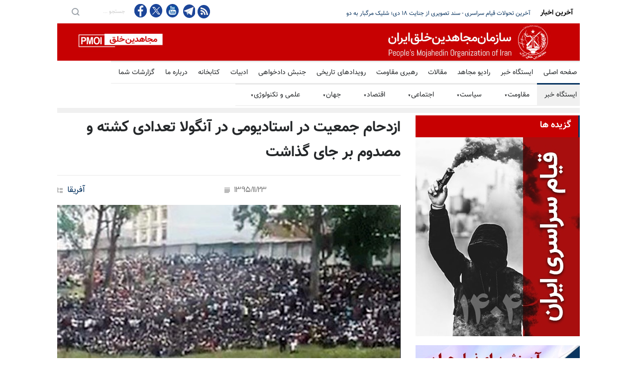

--- FILE ---
content_type: text/html
request_url: https://news.mojahedin.org/i/news/193453
body_size: 19218
content:
<!DOCTYPE html>
<html lang="fa">
<head>



    <title>&#x627;&#x632;&#x62F;&#x62D;&#x627;&#x645; &#x62C;&#x645;&#x639;&#x6CC;&#x62A; &#x62F;&#x631; &#x627;&#x633;&#x62A;&#x627;&#x62F;&#x6CC;&#x648;&#x645;&#x6CC; &#x62F;&#x631; &#x622;&#x646;&#x6AF;&#x648;&#x644;&#x627; &#x62A;&#x639;&#x62F;&#x627;&#x62F;&#x6CC; &#x6A9;&#x634;&#x62A;&#x647; &#x648; &#x645;&#x635;&#x62F;&#x648;&#x645; &#x628;&#x631; &#x62C;&#x627;&#x6CC; &#x6AF;&#x630;&#x627;&#x634;&#x62A; </title>
    <meta name="language" content="fa" />
    <meta name="robots" content="all" />
    <link rel="canonical" href="https://news.mojahedin.org/id/9f3a0177-eb63-4c29-bed6-a0671a4668bf" />
    <link href="https://image.mojahedin.org/images/2017/2/30af810d-2f23-4d48-b0c6-e0e473717dc0_690.jpg" rel="image_src" />
    <meta content="https://image.mojahedin.org/images/2017/2/30af810d-2f23-4d48-b0c6-e0e473717dc0_690.jpg" itemprop="image_url" />
    <meta http-equiv="Content-Type" content="text/html; charset=UTF-8" />
    <meta name="twitter:card" content="summary_large_image">
    <meta name="twitter:site" content="pmoiran">
    <meta name="twitter:creator" content="pmoiran">
    <meta name="twitter:image" content="https://image.mojahedin.org/images/2017/2/30af810d-2f23-4d48-b0c6-e0e473717dc0_690.jpg">
    <meta name="twitter:title" content="&#x627;&#x632;&#x62F;&#x62D;&#x627;&#x645; &#x62C;&#x645;&#x639;&#x6CC;&#x62A; &#x62F;&#x631; &#x627;&#x633;&#x62A;&#x627;&#x62F;&#x6CC;&#x648;&#x645;&#x6CC; &#x62F;&#x631; &#x622;&#x646;&#x6AF;&#x648;&#x644;&#x627; &#x62A;&#x639;&#x62F;&#x627;&#x62F;&#x6CC; &#x6A9;&#x634;&#x62A;&#x647; &#x648; &#x645;&#x635;&#x62F;&#x648;&#x645; &#x628;&#x631; &#x62C;&#x627;&#x6CC; &#x6AF;&#x630;&#x627;&#x634;&#x62A;" />
    <meta name="twitter:description" content="&#x62F;&#x631; &#x62C;&#x631;&#x6CC;&#x627;&#x646; &#x647;&#x62C;&#x648;&#x645; &#x62A;&#x645;&#x627;&#x634;&#x627;&#x6AF;&#x631;&#x627;&#x646; &#x628;&#x647; &#x627;&#x633;&#x62A;&#x627;&#x62F;&#x6CC;&#x648;&#x645;&#x6CC; &#x62F;&#x631; &#x622;&#x646;&#x6AF;&#x648;&#x644;&#x627; &#x62F;&#x633;&#x62A;&#x200C;&#x6A9;&#x645; &#x6F1;&#x6F7; &#x62A;&#x646; &#x62C;&#x627;&#x646; &#x628;&#x627;&#x62E;&#x62A;&#x646;&#x62F;.&#xD;&#xA;&#xD;&#xA;&#x627;&#x6CC;&#x646; &#x62D;&#x627;&#x62F;&#x62B;&#x647; &#x631;&#x648;&#x632; &#x62C;&#x645;&#x639;&#x647; 22&#x628;&#x647;&#x645;&#x646;&#x60C; &#x647;&#x646;&#x6AF;&#x627;&#x645;&#x6CC; &#x631;&#x648;&#x6CC; &#x62F;&#x627;&#x62F; &#x6A9;&#x647; &#x62A;&#x645;&#x627;&#x634;&#x627;&#x6AF;&#x631;&#x627;&#x646; &#x628;&#x631;&#x627;&#x6CC; &#x62A;&#x645;&#x627;&#x634;&#x627;&#x6CC; &#x645;&#x633;&#x627;&#x628;&#x642;&#x647; &#x641;&#x648;&#x62A;&#x628;&#x627;&#x644; &#x628;&#x6CC;&#x646; &#x62F;&#x648; &#x62A;&#x6CC;&#x645; &#x645;&#x62D;&#x644;&#x6CC; &#x62F;&#x631; &#x62D;&#x627;&#x644; &#x648;&#x631;&#x648;&#x62F; &#x628;&#x647; &#x627;&#x633;&#x62A;&#x627;&#x62F;&#x6CC;&#x648;&#x645; &#x627;&#x648;&#x6CC;&#x62C;&#x6CC;&#x60C; &#x634;&#x647;&#x631;&#x6CC; &#x62F;&#x631; &#x634;&#x645;&#x627;&#x644; &#x622;&#x646;&#x6AF;&#x648;&#x644;&#x627; &#x628;&#x648;&#x62F;&#x646;&#x62F;.&#xD;&#xA;&#xD;&#xA;&#x627;&#x632;&#x62F;&#x62D;&#x627;&#x645; &#x62C;&#x645;&#x639;&#x6CC;&#x62A; &#x62F;&#x631; &#x648;&#x631;&#x648;&#x62F;&#x6CC; &#x627;&#x633;&#x62A;&#x627;&#x62F;&#x6CC;&#x648;&#x645; &#x648; &#x647;&#x62C;&#x648;&#x645; &#x62A;&#x645;&#x627;&#x634;&#x627;&#x6AF;&#x631;&#x627;&#x646; &#x62F;&#x647;&#x647;&#x627; &#x645;&#x635;&#x62F;&#x648;&#x645; &#x628;&#x631; &#x62C;&#x627;&#x6CC; &#x6AF;&#x630;&#x627;&#x634;&#x62A;&#x647; &#x627;&#x633;&#x62A;. &#x645;&#x646;&#x627;&#x628;&#x639; &#x645;&#x62D;&#x644;&#x6CC; &#x67E;&#x6CC;&#x634;&#x200C;&#x628;&#x6CC;&#x646;&#x6CC; &#x6A9;&#x631;&#x62F;&#x647;&#x200C;&#x627;&#x646;&#x62F; &#x6A9;&#x647; &#x62A;&#x639;&#x62F;&#x627;&#x62F; &#x62A;&#x644;&#x641;&#x627;&#x62A; &#x627;&#x62D;&#x62A;&#x645;&#x627;&#x644;&#x627;&#x64B; &#x627;&#x641;&#x632;&#x627;&#x6CC;&#x634; &#x62E;&#x648;&#x627;&#x647;&#x62F; &#x62F;&#x627;&#x634;&#x62A;.&#xD;&#xA;&#xD;&#xA;&#x62D;&#x627;&#x62F;&#x62B;&#x647; &#x645;&#x634;&#x627;&#x628;&#x647; &#x62F;&#x6CC;&#x6AF;&#x631;&#x6CC; &#x686;&#x647;&#x627;&#x631;&#x645; &#x698;&#x627;&#x646;&#x648;&#x6CC;&#x647; &#x633;&#x627;&#x644; &#x62C;&#x627;&#x631;&#x6CC; &#x645;&#x6CC;&#x644;&#x627;&#x62F;&#x6CC; (&#x67E;&#x646;&#x62C; &#x647;&#x641;&#x62A;&#x647; &#x642;&#x628;&#x644;) &#x62F;&#x631; &#x627;&#x633;&#x62A;&#x627;&#x62F;&#x6CC;&#x648;&#x645; &#x627;&#x648;&#x6CC;&#x62C;&#x6CC; &#x631;&#x648;&#x6CC; &#x62F;&#x627;&#x62F;." />
    <meta name="twitter:url" content="https://news.mojahedin.org/id/9f3a0177-eb63-4c29-bed6-a0671a4668bf" />
    <meta property="og:image" content="https://image.mojahedin.org/images/2017/2/30af810d-2f23-4d48-b0c6-e0e473717dc0_690.jpg" />
    <meta property="og:title" content="&#x627;&#x632;&#x62F;&#x62D;&#x627;&#x645; &#x62C;&#x645;&#x639;&#x6CC;&#x62A; &#x62F;&#x631; &#x627;&#x633;&#x62A;&#x627;&#x62F;&#x6CC;&#x648;&#x645;&#x6CC; &#x62F;&#x631; &#x622;&#x646;&#x6AF;&#x648;&#x644;&#x627; &#x62A;&#x639;&#x62F;&#x627;&#x62F;&#x6CC; &#x6A9;&#x634;&#x62A;&#x647; &#x648; &#x645;&#x635;&#x62F;&#x648;&#x645; &#x628;&#x631; &#x62C;&#x627;&#x6CC; &#x6AF;&#x630;&#x627;&#x634;&#x62A;" />
    <meta property="og:type" content="article" />
    <meta property="og:site_name" content="mojahedin.org" />
    <meta property="og:description" content="&#x62F;&#x631; &#x62C;&#x631;&#x6CC;&#x627;&#x646; &#x647;&#x62C;&#x648;&#x645; &#x62A;&#x645;&#x627;&#x634;&#x627;&#x6AF;&#x631;&#x627;&#x646; &#x628;&#x647; &#x627;&#x633;&#x62A;&#x627;&#x62F;&#x6CC;&#x648;&#x645;&#x6CC; &#x62F;&#x631; &#x622;&#x646;&#x6AF;&#x648;&#x644;&#x627; &#x62F;&#x633;&#x62A;&#x200C;&#x6A9;&#x645; &#x6F1;&#x6F7; &#x62A;&#x646; &#x62C;&#x627;&#x646; &#x628;&#x627;&#x62E;&#x62A;&#x646;&#x62F;.&#xD;&#xA;&#xD;&#xA;&#x627;&#x6CC;&#x646; &#x62D;&#x627;&#x62F;&#x62B;&#x647; &#x631;&#x648;&#x632; &#x62C;&#x645;&#x639;&#x647; 22&#x628;&#x647;&#x645;&#x646;&#x60C; &#x647;&#x646;&#x6AF;&#x627;&#x645;&#x6CC; &#x631;&#x648;&#x6CC; &#x62F;&#x627;&#x62F; &#x6A9;&#x647; &#x62A;&#x645;&#x627;&#x634;&#x627;&#x6AF;&#x631;&#x627;&#x646; &#x628;&#x631;&#x627;&#x6CC; &#x62A;&#x645;&#x627;&#x634;&#x627;&#x6CC; &#x645;&#x633;&#x627;&#x628;&#x642;&#x647; &#x641;&#x648;&#x62A;&#x628;&#x627;&#x644; &#x628;&#x6CC;&#x646; &#x62F;&#x648; &#x62A;&#x6CC;&#x645; &#x645;&#x62D;&#x644;&#x6CC; &#x62F;&#x631; &#x62D;&#x627;&#x644; &#x648;&#x631;&#x648;&#x62F; &#x628;&#x647; &#x627;&#x633;&#x62A;&#x627;&#x62F;&#x6CC;&#x648;&#x645; &#x627;&#x648;&#x6CC;&#x62C;&#x6CC;&#x60C; &#x634;&#x647;&#x631;&#x6CC; &#x62F;&#x631; &#x634;&#x645;&#x627;&#x644; &#x622;&#x646;&#x6AF;&#x648;&#x644;&#x627; &#x628;&#x648;&#x62F;&#x646;&#x62F;.&#xD;&#xA;&#xD;&#xA;&#x627;&#x632;&#x62F;&#x62D;&#x627;&#x645; &#x62C;&#x645;&#x639;&#x6CC;&#x62A; &#x62F;&#x631; &#x648;&#x631;&#x648;&#x62F;&#x6CC; &#x627;&#x633;&#x62A;&#x627;&#x62F;&#x6CC;&#x648;&#x645; &#x648; &#x647;&#x62C;&#x648;&#x645; &#x62A;&#x645;&#x627;&#x634;&#x627;&#x6AF;&#x631;&#x627;&#x646; &#x62F;&#x647;&#x647;&#x627; &#x645;&#x635;&#x62F;&#x648;&#x645; &#x628;&#x631; &#x62C;&#x627;&#x6CC; &#x6AF;&#x630;&#x627;&#x634;&#x62A;&#x647; &#x627;&#x633;&#x62A;. &#x645;&#x646;&#x627;&#x628;&#x639; &#x645;&#x62D;&#x644;&#x6CC; &#x67E;&#x6CC;&#x634;&#x200C;&#x628;&#x6CC;&#x646;&#x6CC; &#x6A9;&#x631;&#x62F;&#x647;&#x200C;&#x627;&#x646;&#x62F; &#x6A9;&#x647; &#x62A;&#x639;&#x62F;&#x627;&#x62F; &#x62A;&#x644;&#x641;&#x627;&#x62A; &#x627;&#x62D;&#x62A;&#x645;&#x627;&#x644;&#x627;&#x64B; &#x627;&#x641;&#x632;&#x627;&#x6CC;&#x634; &#x62E;&#x648;&#x627;&#x647;&#x62F; &#x62F;&#x627;&#x634;&#x62A;.&#xD;&#xA;&#xD;&#xA;&#x62D;&#x627;&#x62F;&#x62B;&#x647; &#x645;&#x634;&#x627;&#x628;&#x647; &#x62F;&#x6CC;&#x6AF;&#x631;&#x6CC; &#x686;&#x647;&#x627;&#x631;&#x645; &#x698;&#x627;&#x646;&#x648;&#x6CC;&#x647; &#x633;&#x627;&#x644; &#x62C;&#x627;&#x631;&#x6CC; &#x645;&#x6CC;&#x644;&#x627;&#x62F;&#x6CC; (&#x67E;&#x646;&#x62C; &#x647;&#x641;&#x62A;&#x647; &#x642;&#x628;&#x644;) &#x62F;&#x631; &#x627;&#x633;&#x62A;&#x627;&#x62F;&#x6CC;&#x648;&#x645; &#x627;&#x648;&#x6CC;&#x62C;&#x6CC; &#x631;&#x648;&#x6CC; &#x62F;&#x627;&#x62F;." />
    <meta property="og:url" content="https://news.mojahedin.org/id/9f3a0177-eb63-4c29-bed6-a0671a4668bf" />

    <meta charset="UTF-8" />
    <meta name="viewport" content="width=device-width, initial-scale=1, maximum-scale=1.2" />
    <meta name="format-detection" content="telephone=no" />
    <meta name="keywords" content="سازمان مجاهدین خلق ایران, مجاهدین" />
    <meta name="description" content="&#x62F;&#x631; &#x62C;&#x631;&#x6CC;&#x627;&#x646; &#x647;&#x62C;&#x648;&#x645; &#x62A;&#x645;&#x627;&#x634;&#x627;&#x6AF;&#x631;&#x627;&#x646; &#x628;&#x647; &#x627;&#x633;&#x62A;&#x627;&#x62F;&#x6CC;&#x648;&#x645;&#x6CC; &#x62F;&#x631; &#x622;&#x646;&#x6AF;&#x648;&#x644;&#x627; &#x62F;&#x633;&#x62A;&#x200C;&#x6A9;&#x645; &#x6F1;&#x6F7; &#x62A;&#x646; &#x62C;&#x627;&#x646; &#x628;&#x627;&#x62E;&#x62A;&#x646;&#x62F;.&#xD;&#xA;&#xD;&#xA;&#x627;&#x6CC;&#x646; &#x62D;&#x627;&#x62F;&#x62B;&#x647; &#x631;&#x648;&#x632; &#x62C;&#x645;&#x639;&#x647; 22&#x628;&#x647;&#x645;&#x646;&#x60C; &#x647;&#x646;&#x6AF;&#x627;&#x645;&#x6CC; &#x631;&#x648;&#x6CC; &#x62F;&#x627;&#x62F; &#x6A9;&#x647; &#x62A;&#x645;&#x627;&#x634;&#x627;&#x6AF;&#x631;&#x627;&#x646; &#x628;&#x631;&#x627;&#x6CC; &#x62A;&#x645;&#x627;&#x634;&#x627;&#x6CC; &#x645;&#x633;&#x627;&#x628;&#x642;&#x647; &#x641;&#x648;&#x62A;&#x628;&#x627;&#x644; &#x628;&#x6CC;&#x646; &#x62F;&#x648; &#x62A;&#x6CC;&#x645; &#x645;&#x62D;&#x644;&#x6CC; &#x62F;&#x631; &#x62D;&#x627;&#x644; &#x648;&#x631;&#x648;&#x62F; &#x628;&#x647; &#x627;&#x633;&#x62A;&#x627;&#x62F;&#x6CC;&#x648;&#x645; &#x627;&#x648;&#x6CC;&#x62C;&#x6CC;&#x60C; &#x634;&#x647;&#x631;&#x6CC; &#x62F;&#x631; &#x634;&#x645;&#x627;&#x644; &#x622;&#x646;&#x6AF;&#x648;&#x644;&#x627; &#x628;&#x648;&#x62F;&#x646;&#x62F;.&#xD;&#xA;&#xD;&#xA;&#x627;&#x632;&#x62F;&#x62D;&#x627;&#x645; &#x62C;&#x645;&#x639;&#x6CC;&#x62A; &#x62F;&#x631; &#x648;&#x631;&#x648;&#x62F;&#x6CC; &#x627;&#x633;&#x62A;&#x627;&#x62F;&#x6CC;&#x648;&#x645; &#x648; &#x647;&#x62C;&#x648;&#x645; &#x62A;&#x645;&#x627;&#x634;&#x627;&#x6AF;&#x631;&#x627;&#x646; &#x62F;&#x647;&#x647;&#x627; &#x645;&#x635;&#x62F;&#x648;&#x645; &#x628;&#x631; &#x62C;&#x627;&#x6CC; &#x6AF;&#x630;&#x627;&#x634;&#x62A;&#x647; &#x627;&#x633;&#x62A;. &#x645;&#x646;&#x627;&#x628;&#x639; &#x645;&#x62D;&#x644;&#x6CC; &#x67E;&#x6CC;&#x634;&#x200C;&#x628;&#x6CC;&#x646;&#x6CC; &#x6A9;&#x631;&#x62F;&#x647;&#x200C;&#x627;&#x646;&#x62F; &#x6A9;&#x647; &#x62A;&#x639;&#x62F;&#x627;&#x62F; &#x62A;&#x644;&#x641;&#x627;&#x62A; &#x627;&#x62D;&#x62A;&#x645;&#x627;&#x644;&#x627;&#x64B; &#x627;&#x641;&#x632;&#x627;&#x6CC;&#x634; &#x62E;&#x648;&#x627;&#x647;&#x62F; &#x62F;&#x627;&#x634;&#x62A;.&#xD;&#xA;&#xD;&#xA;&#x62D;&#x627;&#x62F;&#x62B;&#x647; &#x645;&#x634;&#x627;&#x628;&#x647; &#x62F;&#x6CC;&#x6AF;&#x631;&#x6CC; &#x686;&#x647;&#x627;&#x631;&#x645; &#x698;&#x627;&#x646;&#x648;&#x6CC;&#x647; &#x633;&#x627;&#x644; &#x62C;&#x627;&#x631;&#x6CC; &#x645;&#x6CC;&#x644;&#x627;&#x62F;&#x6CC; (&#x67E;&#x646;&#x62C; &#x647;&#x641;&#x62A;&#x647; &#x642;&#x628;&#x644;) &#x62F;&#x631; &#x627;&#x633;&#x62A;&#x627;&#x62F;&#x6CC;&#x648;&#x645; &#x627;&#x648;&#x6CC;&#x62C;&#x6CC; &#x631;&#x648;&#x6CC; &#x62F;&#x627;&#x62F;." />

    <link rel="stylesheet" type="text/css" href="https://assets.mojahedin.org/Assets/style/PersianFonts.css?c=1">
    <link rel="stylesheet" type="text/css" href="https://assets.mojahedin.org/Assets/style/moj_style.css?c=0">
    <link rel="stylesheet" type="text/css" href="https://assets.mojahedin.org/Assets/style/responsive.css?c=0">

    <script type="text/javascript" src="https://assets.mojahedin.org/Assets/js/jquery-1.12.4.min.js"></script>
    <script>function OpenPopupWindow(url, title, w, h) { var width = 575, height = 400, left = ($(window).width() - width) / 2, top = ($(window).height() - height) / 2, opts = 'status=1' + ',width=' + width + ',height=' + height + ',top=' + top + ',left=' + left; window.open(url, title, opts); } function FacebookShare(url) { FB.ui({ method: 'share', href: url, }, function (response) { if (response && !response.error_message) { } else { } }); } $(document).ready(function () { InitilizeShareButton(); }); function InitilizeShareButton() { $('#main-content .twitter').click(function (event) { var link = $(this).attr('link'); OpenPopupWindow(link, '', 0, 0); return false; }); $('.facebook').click(function (event) { var link = $(this).attr('link'); FacebookShare(link); return false; }); }</script>

    <link rel="shortcut icon" href="https://assets.mojahedin.org/assets/images/fav.png">
    <script async src="https://www.googletagmanager.com/gtag/js?id=UA-43665347-1"></script>
    <script>window.dataLayer = window.dataLayer || []; function gtag() { dataLayer.push(arguments); } gtag('js', new Date()); gtag('config', 'UA-43665347-1');</script>
    <!-- Global site tag (gtag.js) - Google Analytics -->
    <script async src="https://www.googletagmanager.com/gtag/js?id=G-B3WPRGSH58"></script>
    <script>window.dataLayer = window.dataLayer || []; function gtag() { dataLayer.push(arguments); } gtag('js', new Date()); gtag('config', 'G-B3WPRGSH58');</script>
</head>
<body>

    <div class="site_container">
        <div class="header_top_bar_container clearfix">
            <div class="header_top_bar">
                <form class="search" action="/s/" method="post">
                    <input type="submit" class="search_submit" value="">
                    <input type="text" name="keyword" placeholder="&#x62C;&#x633;&#x62A;&#x62C;&#x648; ..." value="&#x62C;&#x633;&#x62A;&#x62C;&#x648; ..." class="search_input hint">
                </form>

                <ul class="social_icons clearfix">
                    <li>
                        <a target="_blank" href="https://www.facebook.com/mojahedin.org/" class="facebook" title="&#x641;&#x6CC;&#x633;&#x628;&#x648;&#x6A9; &#x645;&#x62C;&#x627;&#x647;&#x62F;&#x6CC;&#x646;">
                            &nbsp;
                        </a>
                    </li>
                    <li>
                        <a target="_blank" href="https://twitter.com/pmoiran" class="twitter" title="&#x62A;&#x648;&#x626;&#x6CC;&#x62A;&#x631; &#x645;&#x62C;&#x627;&#x647;&#x62F;&#x6CC;&#x646;">
                            &nbsp;
                        </a>
                    </li>
                    <li>
                        <a target="_blank" title="&#x6CC;&#x648;&#x62A;&#x648;&#x628; &#x645;&#x62C;&#x627;&#x647;&#x62F;&#x6CC;&#x646;" href="https://www.youtube.com/user/pmoiran" class="youtube">
                            &nbsp;
                        </a>
                    </li>
                    <li>
                        <a target="_blank" href="https://t.me/joinchat/AAAAADur_6XZmZhx6nhQzg" class="telegram" title="&#x62A;&#x644;&#x6AF;&#x631;&#x627;&#x645; &#x645;&#x62C;&#x627;&#x647;&#x62F;&#x6CC;&#x646;">
                            &nbsp;
                        </a>
                    </li>

                    <li><a target="_blank" title="RSS feed" href="/rss" class="rss">&nbsp;</a></li>
                </ul>

                <div class="latest_news_scrolling_list_container">
                    <ul>
                        <li class="posts">
                            <ul class="latest_news_scrolling_list">

                                            <li>
                                                <a href="/i/&#x62A;&#x638;&#x627;&#x647;&#x631;&#x627;&#x62A;-&#x62F;&#x631;-&#x62D;&#x645;&#x627;&#x6CC;&#x62A;-&#x627;&#x632;-&#x642;&#x6CC;&#x627;&#x645;-&#x645;&#x631;&#x62F;&#x645;-&#x627;&#x6CC;&#x631;&#x627;&#x646;-&#x62F;&#x631;-&#x645;&#x6CC;&#x62F;&#x627;&#x646;-&#x628;&#x631;&#x627;&#x646;&#x62F;&#x646;&#x628;&#x648;&#x631;&#x6AF;-&#x628;&#x631;&#x644;&#x6CC;&#x646;" title="&#x62A;&#x638;&#x627;&#x647;&#x631;&#x627;&#x62A; &#x62F;&#x631; &#x62D;&#x645;&#x627;&#x6CC;&#x62A; &#x627;&#x632; &#x642;&#x6CC;&#x627;&#x645; &#x645;&#x631;&#x62F;&#x645; &#x627;&#x6CC;&#x631;&#x627;&#x646; &#x62F;&#x631; &#x645;&#x6CC;&#x62F;&#x627;&#x646; &#x628;&#x631;&#x627;&#x646;&#x62F;&#x646;&#x628;&#x648;&#x631;&#x6AF; &#x628;&#x631;&#x644;&#x6CC;&#x646;">&#x62A;&#x638;&#x627;&#x647;&#x631;&#x627;&#x62A; &#x62F;&#x631; &#x62D;&#x645;&#x627;&#x6CC;&#x62A; &#x627;&#x632; &#x642;&#x6CC;&#x627;&#x645; &#x645;&#x631;&#x62F;&#x645; &#x627;&#x6CC;&#x631;&#x627;&#x646; &#x62F;&#x631; &#x645;&#x6CC;&#x62F;&#x627;&#x646; &#x628;&#x631;&#x627;&#x646;&#x62F;&#x646;&#x628;&#x648;&#x631;&#x6AF; &#x628;&#x631;&#x644;&#x6CC;&#x646;</a>
                                            </li>
                                            <li>
                                                <a href="/i/&#x622;&#x62E;&#x631;&#x6CC;&#x646;-&#x62A;&#x62D;&#x648;&#x644;&#x627;&#x62A;-&#x642;&#x6CC;&#x627;&#x645;-&#x633;&#x631;&#x627;&#x633;&#x631;&#x6CC;-&#x62A;&#x63A;&#x6CC;&#x6CC;&#x631;-&#x627;&#x6CC;&#x631;&#x627;&#x646;-&#x62E;&#x627;&#x648;&#x631;&#x645;&#x6CC;&#x627;&#x646;&#x647;-&#x62C;&#x647;&#x627;&#x646;-&#x62F;&#x6AF;&#x631;&#x6AF;&#x648;&#x646;-&#x645;&#x6CC;-&#x6A9;&#x646;&#x62F;" title=" &#x622;&#x62E;&#x631;&#x6CC;&#x646; &#x62A;&#x62D;&#x648;&#x644;&#x627;&#x62A; &#x642;&#x6CC;&#x627;&#x645; &#x633;&#x631;&#x627;&#x633;&#x631;&#x6CC; - &#x633;&#x646;&#x62F; &#x62A;&#x635;&#x648;&#x6CC;&#x631;&#x6CC; &#x627;&#x632; &#x62C;&#x646;&#x627;&#x6CC;&#x62A; &#x6F1;&#x6F8; &#x62F;&#x6CC;&#x61B; &#x634;&#x644;&#x6CC;&#x6A9; &#x645;&#x631;&#x6AF;&#x628;&#x627;&#x631; &#x628;&#x647; &#x62F;&#x648;"> &#x622;&#x62E;&#x631;&#x6CC;&#x646; &#x62A;&#x62D;&#x648;&#x644;&#x627;&#x62A; &#x642;&#x6CC;&#x627;&#x645; &#x633;&#x631;&#x627;&#x633;&#x631;&#x6CC; - &#x633;&#x646;&#x62F; &#x62A;&#x635;&#x648;&#x6CC;&#x631;&#x6CC; &#x627;&#x632; &#x62C;&#x646;&#x627;&#x6CC;&#x62A; &#x6F1;&#x6F8; &#x62F;&#x6CC;&#x61B; &#x634;&#x644;&#x6CC;&#x6A9; &#x645;&#x631;&#x6AF;&#x628;&#x627;&#x631; &#x628;&#x647; &#x62F;&#x648;</a>
                                            </li>
                                            <li>
                                                <a href="/i/&#x645;&#x62C;&#x6CC;&#x632;&#x6AF;&#x648;&#x6CC;&#x6CC;-&#x67E;&#x632;&#x634;&#x6A9;&#x6CC;&#x627;&#x646;-&#x648;-&#x635;&#x641;-&#x628;&#x646;&#x62F;&#x6CC;-&#x645;&#x62C;&#x644;&#x633;-&#x67E;&#x634;&#x62A;-&#x62E;&#x627;&#x645;&#x646;&#x647;-&#x627;&#x6CC;" title="&#x645;&#x62C;&#x6CC;&#x632;&#x6AF;&#x648;&#x6CC;&#x6CC; &#x67E;&#x632;&#x634;&#x6A9;&#x6CC;&#x627;&#x646; &#x648; &#x635;&#x641;&#x200C;&#x628;&#x646;&#x62F;&#x6CC; &#x645;&#x62C;&#x644;&#x633; &#x67E;&#x634;&#x62A; &#x62E;&#x627;&#x645;&#x646;&#x647;&#x200C;&#x627;&#x6CC;">&#x645;&#x62C;&#x6CC;&#x632;&#x6AF;&#x648;&#x6CC;&#x6CC; &#x67E;&#x632;&#x634;&#x6A9;&#x6CC;&#x627;&#x646; &#x648; &#x635;&#x641;&#x200C;&#x628;&#x646;&#x62F;&#x6CC; &#x645;&#x62C;&#x644;&#x633; &#x67E;&#x634;&#x62A; &#x62E;&#x627;&#x645;&#x646;&#x647;&#x200C;&#x627;&#x6CC;</a>
                                            </li>
                                            <li>
                                                <a href="/i/&#x6AF;&#x632;&#x627;&#x631;&#x634;-&#x62A;&#x644;&#x648;&#x6CC;&#x632;&#x6CC;&#x648;&#x646;-&#x646;&#x6CC;&#x648;&#x632;-&#x646;&#x6CC;&#x634;&#x646;-&#x627;&#x632;-&#x642;&#x6CC;&#x627;&#x645;-&#x645;&#x631;&#x62F;&#x645;-&#x627;&#x6CC;&#x631;&#x627;&#x646;" title="&#x6AF;&#x632;&#x627;&#x631;&#x634; &#x62A;&#x644;&#x648;&#x6CC;&#x632;&#x6CC;&#x648;&#x646; &#x646;&#x6CC;&#x648;&#x632; &#x646;&#x6CC;&#x634;&#x646; &#x627;&#x632; &#x642;&#x6CC;&#x627;&#x645; &#x645;&#x631;&#x62F;&#x645; &#x627;&#x6CC;&#x631;&#x627;&#x646;">&#x6AF;&#x632;&#x627;&#x631;&#x634; &#x62A;&#x644;&#x648;&#x6CC;&#x632;&#x6CC;&#x648;&#x646; &#x646;&#x6CC;&#x648;&#x632; &#x646;&#x6CC;&#x634;&#x646; &#x627;&#x632; &#x642;&#x6CC;&#x627;&#x645; &#x645;&#x631;&#x62F;&#x645; &#x627;&#x6CC;&#x631;&#x627;&#x646;</a>
                                            </li>
                                            <li>
                                                <a href="/i/&#x628;&#x6CC;&#x627;&#x646;&#x6CC;&#x647;-&#x645;&#x634;&#x62A;&#x631;&#x6A9;-&#x633;&#x631;&#x627;&#x646;-&#x642;&#x648;&#x647;-&#x646;&#x638;&#x627;&#x645;-&#x645;&#x634;&#x627;&#x628;&#x647;-&#x628;&#x6CC;&#x627;&#x646;&#x6CC;&#x647;-&#x642;&#x648;&#x644;-&#x642;&#x633;&#x645;-&#x634;&#x627;&#x647;-&#x622;&#x62E;&#x631;-&#x622;&#x633;&#x62A;&#x627;&#x646;&#x647;-&#x633;&#x642;&#x648;&#x637;-&#x633;&#x644;&#x637;&#x646;&#x62A;" title=" &#x628;&#x6CC;&#x627;&#x646;&#x6CC;&#x647; &#x645;&#x634;&#x62A;&#x631;&#x6A9; &#x633;&#x631;&#x627;&#x646; &#x633;&#x647; &#x642;&#x648;&#x647; &#x646;&#x638;&#x627;&#x645; &#x645;&#x634;&#x627;&#x628;&#x647; &#x628;&#x6CC;&#x627;&#x646;&#x6CC;&#x647; &#x648; &#x642;&#x648;&#x644; &#x648; &#x642;&#x633;&#x645; &#x634;&#x627;&#x647; &#x62F;&#x631; &#x622;&#x62E;&#x631;"> &#x628;&#x6CC;&#x627;&#x646;&#x6CC;&#x647; &#x645;&#x634;&#x62A;&#x631;&#x6A9; &#x633;&#x631;&#x627;&#x646; &#x633;&#x647; &#x642;&#x648;&#x647; &#x646;&#x638;&#x627;&#x645; &#x645;&#x634;&#x627;&#x628;&#x647; &#x628;&#x6CC;&#x627;&#x646;&#x6CC;&#x647; &#x648; &#x642;&#x648;&#x644; &#x648; &#x642;&#x633;&#x645; &#x634;&#x627;&#x647; &#x62F;&#x631; &#x622;&#x62E;&#x631;</a>
                                            </li>
                                            <li>
                                                <a href="/i/&#x627;&#x639;&#x62A;&#x631;&#x627;&#x641;-&#x633;&#x631;&#x62F;&#x698;&#x62E;&#x6CC;&#x645;-&#x642;&#x636;&#x627;&#x6CC;&#x6CC;&#x647;-&#x62C;&#x644;&#x627;&#x62F;&#x627;&#x646;-&#x627;&#x646;&#x628;&#x648;&#x647;-&#x62F;&#x633;&#x62A;&#x6AF;&#x6CC;&#x631;&#x6CC;&#x647;&#x627;-&#x627;&#x6CC;&#x646;-&#x6A9;&#x647;-&#x627;&#x631;&#x641;&#x627;&#x642;&#x6CC;-&#x6A9;&#x627;&#x631;-&#x646;&#x6CC;&#x633;&#x62A;" title="&#x627;&#x639;&#x62A;&#x631;&#x627;&#x641; &#x633;&#x631;&#x62F;&#x698;&#x62E;&#x6CC;&#x645; &#x642;&#x636;&#x627;&#x6CC;&#x6CC;&#x647; &#x62C;&#x644;&#x627;&#x62F;&#x627;&#x646; &#x628;&#x647; &#x627;&#x646;&#x628;&#x648;&#x647; &#x62F;&#x633;&#x62A;&#x6AF;&#x6CC;&#x631;&#x6CC;&#x647;&#x627; &#x648; &#x627;&#x6CC;&#x646;&#x200C;&#x6A9;&#x647; &#x627;&#x631;&#x641;&#x627;&#x642;&#x6CC; &#x62F;&#x631; &#x6A9;&#x627;&#x631; &#x646;&#x6CC;&#x633;&#x62A;">&#x627;&#x639;&#x62A;&#x631;&#x627;&#x641; &#x633;&#x631;&#x62F;&#x698;&#x62E;&#x6CC;&#x645; &#x642;&#x636;&#x627;&#x6CC;&#x6CC;&#x647; &#x62C;&#x644;&#x627;&#x62F;&#x627;&#x646; &#x628;&#x647; &#x627;&#x646;&#x628;&#x648;&#x647; &#x62F;&#x633;&#x62A;&#x6AF;&#x6CC;&#x631;&#x6CC;&#x647;&#x627; &#x648; &#x627;&#x6CC;&#x646;&#x200C;&#x6A9;&#x647; &#x627;&#x631;&#x641;&#x627;&#x642;&#x6CC; &#x62F;&#x631; &#x6A9;&#x627;&#x631; &#x646;&#x6CC;&#x633;&#x62A;</a>
                                            </li>
                                            <li>
                                                <a href="/i/&#x62F;&#x698;&#x62E;&#x6CC;&#x645;-&#x631;&#x627;&#x62F;&#x627;&#x646;-&#x627;&#x63A;&#x62A;&#x634;&#x627;&#x634;&#x6AF;&#x631;&#x627;&#x646;-&#x62A;&#x631;&#x648;&#x631;&#x6CC;&#x633;&#x62A;&#x647;&#x627;-&#x646;&#x641;&#x631;-&#x622;&#x62E;&#x631;-&#x62A;&#x639;&#x642;&#x6CC;&#x628;-&#x62A;&#x645;&#x627;&#x645;&#x634;&#x627;&#x646;-&#x62F;&#x633;&#x62A;&#x6AF;&#x6CC;&#x631;-&#x645;&#x6CC;-&#x6A9;&#x646;&#x6CC;&#x645;" title="&#x62F;&#x698;&#x62E;&#x6CC;&#x645; &#x631;&#x627;&#x62F;&#x627;&#x646;: &#x627;&#x63A;&#x62A;&#x634;&#x627;&#x634;&#x6AF;&#x631;&#x627;&#x646; &#x648; &#x62A;&#x631;&#x648;&#x631;&#x6CC;&#x633;&#x62A;&#x647;&#x627; &#x631;&#x627; &#x62A;&#x627; &#x646;&#x641;&#x631; &#x622;&#x62E;&#x631; &#x62A;&#x639;&#x642;&#x6CC;&#x628; &#x648; &#x62A;&#x645;&#x627;&#x645;&#x634;&#x627;&#x646; &#x631;&#x627; &#x62F;&#x633;&#x62A;&#x6AF;&#x6CC;&#x631; &#x645;&#x6CC;&#x200C;&#x6A9;&#x646;&#x6CC;&#x645;">&#x62F;&#x698;&#x62E;&#x6CC;&#x645; &#x631;&#x627;&#x62F;&#x627;&#x646;: &#x627;&#x63A;&#x62A;&#x634;&#x627;&#x634;&#x6AF;&#x631;&#x627;&#x646; &#x648; &#x62A;&#x631;&#x648;&#x631;&#x6CC;&#x633;&#x62A;&#x647;&#x627; &#x631;&#x627; &#x62A;&#x627; &#x646;&#x641;&#x631; &#x622;&#x62E;&#x631; &#x62A;&#x639;&#x642;&#x6CC;&#x628; &#x648; &#x62A;&#x645;&#x627;&#x645;&#x634;&#x627;&#x646; &#x631;&#x627; &#x62F;&#x633;&#x62A;&#x6AF;&#x6CC;&#x631; &#x645;&#x6CC;&#x200C;&#x6A9;&#x646;&#x6CC;&#x645;</a>
                                            </li>
                                            <li>
                                                <a href="/i/&#x627;&#x639;&#x62A;&#x631;&#x627;&#x641;-&#x628;&#x647;-&#x648;&#x62D;&#x634;&#x62A;-&#x627;&#x632;-&#x62A;&#x62F;&#x627;&#x648;&#x645;-&#x642;&#x6CC;&#x627;&#x645;-&#x648;-&#x628;&#x646;-&#x628;&#x633;&#x62A;-&#x62F;&#x631;-&#x644;&#x627;&#x6CC;&#x647;-&#x647;&#x627;&#x6CC;-&#x641;&#x648;&#x642;&#x627;&#x646;&#x6CC;-&#x642;&#x62F;&#x631;&#x62A;" title="&#x627;&#x639;&#x62A;&#x631;&#x627;&#x641; &#x628;&#x647; &#x648;&#x62D;&#x634;&#x62A; &#x627;&#x632; &#x62A;&#x62F;&#x627;&#x648;&#x645; &#x642;&#x6CC;&#x627;&#x645; &#x648; &#x628;&#x646;&#x200C;&#x628;&#x633;&#x62A; &#x62F;&#x631; &#x644;&#x627;&#x6CC;&#x647;&#x200C;&#x647;&#x627;&#x6CC; &#x641;&#x648;&#x642;&#x627;&#x646;&#x6CC; &#x642;&#x62F;&#x631;&#x62A;">&#x627;&#x639;&#x62A;&#x631;&#x627;&#x641; &#x628;&#x647; &#x648;&#x62D;&#x634;&#x62A; &#x627;&#x632; &#x62A;&#x62F;&#x627;&#x648;&#x645; &#x642;&#x6CC;&#x627;&#x645; &#x648; &#x628;&#x646;&#x200C;&#x628;&#x633;&#x62A; &#x62F;&#x631; &#x644;&#x627;&#x6CC;&#x647;&#x200C;&#x647;&#x627;&#x6CC; &#x641;&#x648;&#x642;&#x627;&#x646;&#x6CC; &#x642;&#x62F;&#x631;&#x62A;</a>
                                            </li>
                                            <li>
                                                <a href="/i/&#x62A;&#x62F;-&#x6A9;&#x631;&#x648;&#x632;-&#x62F;&#x631;-&#x641;&#x627;&#x6A9;&#x633;--&#x646;&#x6CC;&#x648;&#x632;-&#x632;&#x645;&#x627;&#x646;-&#x67E;&#x627;&#x6CC;&#x627;&#x646;-&#x62F;&#x6CC;&#x6A9;&#x62A;&#x627;&#x62A;&#x648;&#x631;&#x6CC;-&#x645;&#x630;&#x647;&#x628;&#x6CC;-&#x62F;&#x631;-&#x627;&#x6CC;&#x631;&#x627;&#x646;-&#x641;&#x631;&#x627;-&#x631;&#x633;&#x6CC;&#x62F;&#x647;-&#x627;&#x633;&#x62A;" title="&#x62A;&#x62F; &#x6A9;&#x631;&#x648;&#x632; &#x62F;&#x631; &#x641;&#x627;&#x6A9;&#x633;&#x200C;&#x646;&#x6CC;&#x648;&#x632;: &#x632;&#x645;&#x627;&#x646; &#x67E;&#x627;&#x6CC;&#x627;&#x646; &#x62F;&#x6CC;&#x6A9;&#x62A;&#x627;&#x62A;&#x648;&#x631;&#x6CC; &#x645;&#x630;&#x647;&#x628;&#x6CC; &#x62F;&#x631; &#x627;&#x6CC;&#x631;&#x627;&#x646; &#x641;&#x631;&#x627; &#x631;&#x633;&#x6CC;&#x62F;&#x647; &#x627;&#x633;&#x62A;">&#x62A;&#x62F; &#x6A9;&#x631;&#x648;&#x632; &#x62F;&#x631; &#x641;&#x627;&#x6A9;&#x633;&#x200C;&#x646;&#x6CC;&#x648;&#x632;: &#x632;&#x645;&#x627;&#x646; &#x67E;&#x627;&#x6CC;&#x627;&#x646; &#x62F;&#x6CC;&#x6A9;&#x62A;&#x627;&#x62A;&#x648;&#x631;&#x6CC; &#x645;&#x630;&#x647;&#x628;&#x6CC; &#x62F;&#x631; &#x627;&#x6CC;&#x631;&#x627;&#x646; &#x641;&#x631;&#x627; &#x631;&#x633;&#x6CC;&#x62F;&#x647; &#x627;&#x633;&#x62A;</a>
                                            </li>
                                            <li>
                                                <a href="/i/&#x62C;&#x646;&#x6AF;-&#x648;-&#x6AF;&#x631;&#x6CC;&#x632;-&#x62F;&#x631;-&#x62A;&#x647;&#x631;&#x627;&#x646;&#x647;-&#x62E;&#x648;&#x6CC;-&#x627;&#x633;&#x644;&#x627;&#x645;&#x634;&#x647;&#x631;-&#x6A9;&#x631;&#x645;&#x627;&#x646;&#x634;&#x627;&#x647;-&#x648;-&#x633;&#x631;&#x67E;&#x644;--&#x630;&#x647;&#x627;&#x628;" title="&#x62C;&#x646;&#x6AF; &#x648; &#x6AF;&#x631;&#x6CC;&#x632; &#x62F;&#x631; &#x62A;&#x647;&#x631;&#x627;&#x646;&#x60C; &#x62E;&#x648;&#x6CC;&#x60C; &#x627;&#x633;&#x644;&#x627;&#x645;&#x634;&#x647;&#x631;&#x60C; &#x6A9;&#x631;&#x645;&#x627;&#x646;&#x634;&#x627;&#x647; &#x648; &#x633;&#x631;&#x67E;&#x644;&#x200C;&#x630;&#x647;&#x627;&#x628; - &#x642;&#x6CC;&#x627;&#x645; &#x633;&#x631;&#x627;&#x633;&#x631;&#x6CC; &#x634;&#x645;&#x627;&#x631;&#x647; &#x6F5;&#x6F2;">&#x62C;&#x646;&#x6AF; &#x648; &#x6AF;&#x631;&#x6CC;&#x632; &#x62F;&#x631; &#x62A;&#x647;&#x631;&#x627;&#x646;&#x60C; &#x62E;&#x648;&#x6CC;&#x60C; &#x627;&#x633;&#x644;&#x627;&#x645;&#x634;&#x647;&#x631;&#x60C; &#x6A9;&#x631;&#x645;&#x627;&#x646;&#x634;&#x627;&#x647; &#x648; &#x633;&#x631;&#x67E;&#x644;&#x200C;&#x630;&#x647;&#x627;&#x628; - &#x642;&#x6CC;&#x627;&#x645; &#x633;&#x631;&#x627;&#x633;&#x631;&#x6CC; &#x634;&#x645;&#x627;&#x631;&#x647; &#x6F5;&#x6F2;</a>
                                            </li>

                            </ul>
                        </li>


                        <li class="category">آخرین اخبار</li>
                    </ul>
                </div>
            </div>
        </div>

        <div class="header_container">
            <div class="header clearfix">
                <div class="logo">
                    <a href="/" title="سایت سازمان مجاهدین خلق ایران">

                    </a>
                </div>
                <div class="placeholder">728 x 90</div>
            </div>
        </div>

        <div class="menu_container clearfix">
            
<nav>
                <div>
                    <ul class='sf-menu'>
                        <li class=''>
                            <a href='https://www.mojahedin.org' title='صفحه اصلی'>
                                صفحه اصلی
                            </a>
                        </li>
                        <li>
                            <a href='https://news.mojahedin.org' title='ایستگاه خبر'>
                                ایستگاه خبر
                            </a>
                        </li>
                        <li>
                            <a href='https://radio.mojahedin.org' title='رادیو مجاهد'>
                                رادیو مجاهد
                            </a>
                        </li>
                        <li class=''>
                            <a href='https://article.mojahedin.org' title='مقالات'>
                                مقالات
                            </a>
                        </li>
                        <li class=''>
                            <a href='https://leader.mojahedin.org' title='رهبری مقاومت'>
                                رهبری مقاومت
                            </a>
                        </li>
                        <li class=''>
                            <a href='https://event.mojahedin.org' title='رویدادهای تاریخی'>
                                رویدادهای تاریخی
                            </a>
                        </li>
                        <li class=''>
                            <a href='https://martyrs.mojahedin.org' title='جنبش دادخواهی'>
                                جنبش دادخواهی
                            </a>
                        </li>
                        <li class=''>
                            <a href='https://blog.mojahedin.org' title='ادبیات'>
                                ادبیات
                            </a>
                        </li>
                        <li class=''>
                            <a href='https://library.mojahedin.org' title='کتابخانه'>
                                کتابخانه
                            </a>
                        </li>

                        <li class=''>
                            <a href='https://about.mojahedin.org' title='درباره ما'>
                                درباره ما
                            </a>
                        </li>
                        <li class=''>
                            <a href='https://report.mojahedin.org' title='گزارشات شما'>
                                گزارشات شما
                            </a>
                        </li>
                    </ul>
                </div>

                <div style='clear:both'></div>

                <div>
                    <ul class='sf-menu' style='margin-top: 0;'>
                        <li class='selected'>
                            <a href='/' title='ایستگاه خبر'>
                                ایستگاه خبر
                            </a>
                        </li>

                        <li class='submenu'><a href='/c/مقاومت' title='  مقاومت'>  مقاومت<span class='menuarrows'>▼</span></a><ul><li class=''><a href='/c/اطلاعیه-سازمان-مجاهدین-خلق-ایران' title='اطلاعیه سازمان مجاهدین خلق ایران'>اطلاعیه سازمان مجاهدین خلق ایران</a></li><li class=''><a href='/c/اطلاعیه-شورای-ملی-مقاومت-ایران' title='اطلاعیه شورای ملی مقاومت ایران'>اطلاعیه شورای ملی مقاومت ایران</a></li><li class=''><a href='/c/جنبش-دادخواهی1' title='جنبش دادخواهی'>جنبش دادخواهی</a></li><li class=''><a href='/c/قتلعام1' title='قتل&zwnj;عام 67'>قتل&zwnj;عام 67</a></li><li class=''><a href='/c/فعالیتهای-مقاومت' title='فعالیتهای مقاومت'>فعالیتهای مقاومت</a></li><li class=''><a href='/c/کنفرانسها' title='کنفرانسها'>کنفرانسها</a></li></ul></li>
                        <li class='submenu'><a href='/c/سیاست' title='سیاست'>سیاست<span class='menuarrows'>▼</span></a><ul><li class=''><a href='/c/اتمی' title='اتمی'>اتمی</a></li><li class=''><a href='/c/قیام-و-اعتراض' title='قیام و اعتراض'>قیام و اعتراض</a></li><li class=''><a href='/c/تحولات-سیاسی' title='تحولات سیاسی'>تحولات سیاسی</a></li><li class=''><a href='/c/اختناق-و-سرکوب' title='اختناق و سرکوب'>اختناق و سرکوب</a></li><li class=''><a href='/c/سیاست-خارجی' title='سیاست خارجی'>سیاست خارجی</a></li><li class=''><a href='/c/تبلیغات-رژیم' title='تبلیغات رژیم'>تبلیغات رژیم</a></li><li class=''><a href='/c/ارگانهای-رژیم' title='ارگانهای رژیم'>ارگانهای رژیم</a></li><li class=''><a href='/c/احزاب-سیاسی' title='احزاب سیاسی'>احزاب سیاسی</a></li><li class=''><a href='/c/فعالیتهای-نظامی' title='فعالیتهای نظامی'>فعالیتهای نظامی</a></li></ul></li>

                        <li class='submenu'>
                            <a href='/c/اجتماعی' title='اجتماعی'>اجتماعی<span class='menuarrows'>▼</span></a><ul>
                                <li class='submenu'><a href='/c/زنان' title='زنان'>زنان<span class='undersubmenu'>◄</span></a><ul><li class=''><a href='/c/سرکوب-زنان1' title='سرکوب زنان'>سرکوب زنان</a></li><li class=''><a href='/c/جنبش-برابری' title='جنبش برابری'>جنبش برابری</a></li></ul></li>
                                <li class='submenu'><a href='/c/حقوق-شهروندی' title='حقوق شهروندی'>حقوق شهروندی<span class='undersubmenu'>◄</span></a><ul><li class=''><a href='/c/تبعیض' title='تبعیض'>تبعیض</a></li><li class=''><a href='/c/آزادیها' title='آزادیها'>آزادیها</a></li><li class=''><a href='/c/اعتراضها' title='اعتراضها'>اعتراضها</a></li></ul></li>
                                <li class=''>
                                    <a href='/c/اقشار-و-طبقات-جامعه' title='اقشار و طبقات جامعه'>اقشار و طبقات جامعه<span class='undersubmenu'>◄</span></a>
                                    <ul>
                                        <li class=''><a href='https://news.mojahedin.org/c/بیکاران' title='بیکاران'>بیکاران</a></li>
                                        <li class=''><a href='https://news.mojahedin.org/c/مالباختگان' title='مالباختگان'>مالباختگان</a></li>
                                        <li class=''><a href='https://news.mojahedin.org/c/بازاریان' title='بازاریان'>بازاریان</a></li>
                                        <li class=''><a href='https://news.mojahedin.org/c/کارگران' title='کارگران'>کارگران</a></li>
                                        <li class=''><a href='https://news.mojahedin.org/c/کارگران-شرکت-نفت' title='کارگران شرکت نفت'>کارگران شرکت نفت</a></li>
                                        <li class=''><a href='https://news.mojahedin.org/c/کامیون-داران' title='کامیون داران'>کامیون داران</a></li>
                                        <li class=''><a href='https://news.mojahedin.org/c/دانشجویان' title='دانشجویان'>دانشجویان</a></li>
                                        <li class=''><a href='https://news.mojahedin.org/c/دانش-آموزان' title='دانش آموزان'>دانش آموزان</a></li>
                                        <li class=''><a href='https://news.mojahedin.org/c/فرهنگیان' title='فرهنگیان'>فرهنگیان</a></li>
                                    </ul>
                                </li>
                                <li class=''><a href='/c/ملی-و-مذهبی' title='ملی و مذهبی'>ملی و مذهبی</a></li>
                                <li class=''><a href='/c/بحرانهای-اجتماعی' title='بحرانهای اجتماعی'>بحرانهای اجتماعی</a></li>
                                <li class=''><a href='/c/محیط-زیست' title='محیط زیست'>محیط زیست</a></li>
                                <li class=''><a href='/c/بهداشت-و-درمان' title='بهداشت و درمان'>بهداشت و درمان</a></li>
                            </ul>
                        </li>

                        <li class='submenu'><a href='/c/اقتصاد' title='اقتصاد'>اقتصاد<span class='menuarrows'>▼</span></a><ul><li class=''><a href='/c/بحرانهای-اقتصادی' title='بحرانهای اقتصادی'>بحرانهای اقتصادی</a></li><li class=''><a href='/c/تورم-و-گرانی1' title='تورم و گرانی'>تورم و گرانی</a></li><li class=''><a href='/c/نفت-و-گاز1' title='نفت و گاز'>نفت و گاز</a></li><li class=''><a href='/c/فساد-اقتصادی' title='فساد اقتصادی'>فساد اقتصادی</a></li></ul></li>
                        <li class='submenu'><a href='/c/جهان' title='جهان'>جهان<span class='menuarrows'>▼</span></a><ul><li class=''><a href='/c/آسیا' title='آسیا'>آسیا</a></li><li class=''><a href='/c/آفریقا' title='آفریقا'>آفریقا</a></li><li class=''><a href='/c/اروپا' title='اروپا'>اروپا</a></li><li class=''><a href='/c/آمریکا' title='آمریکا'>آمریکا</a></li><li class=''><a href='/c/اقیانوسیه' title='اقیانوسیه'>اقیانوسیه</a></li><li class=''><a href='/c/خاورمیانه' title='خاورمیانه'>خاورمیانه</a></li><li class=''><a href='/c/مجامع-و-ارگانهای-بینالمللی-و-منطقهای' title='مجامع و ارگانهای بین&zwnj;المللی و منطقه&zwnj;ای'>مجامع و ارگانهای بین&zwnj;المللی و منطقه&zwnj;ای</a></li><li class=''><a href='/c/بحرانهای-و-مسال-بینالمللی' title='بحرانهای و مسائل بین&zwnj;المللی'>بحرانهای و مسائل بین&zwnj;المللی</a></li></ul></li>
                        <li class='submenu'><a href='/c/علمی-و-تکنولوژی' title='علمی و تکنولوژی'>علمی و تکنولوژی<span class='menuarrows'>▼</span></a><ul><li class=''><a href='/c/اینترنت1' title='اینترنت'>اینترنت</a></li><li class=''><a href='/c/علمی1' title='علمی'>علمی</a></li></ul></li>
                    </ul>
                </div>
            </nav>

            <div class='mobile_menu_container'>
                <a href='#' class='mobile-menu-switch'>
                    <span class='line'></span>
                    <span class='line'></span>
                    <span class='line'></span>
                </a>
                <div class='mobile-menu-divider'></div>
                <nav>
                    <ul class='mobile-menu'>
                        <li class='submenu selected'>
                            <a href='/' title='صفحه اصلی'>
                                صفحه اصلی
                            </a>
                        </li>
                        <li class='submenu'>
                        <li class='submenu'><a href='/c/مقاومت' title='  مقاومت'>  مقاومت</a><ul><li class=''><a href='/c/اطلاعیه-سازمان-مجاهدین-خلق-ایران' title='اطلاعیه سازمان مجاهدین خلق ایران'>اطلاعیه سازمان مجاهدین خلق ایران</a></li><li class=''><a href='/c/اطلاعیه-شورای-ملی-مقاومت-ایران' title='اطلاعیه شورای ملی مقاومت ایران'>اطلاعیه شورای ملی مقاومت ایران</a></li><li class=''><a href='/c/جنبش-دادخواهی1' title='جنبش دادخواهی'>جنبش دادخواهی</a></li><li class=''><a href='/c/قتلعام1' title='قتل&zwnj;عام 67'>قتل&zwnj;عام 67</a></li><li class=''><a href='/c/فعالیتهای-مقاومت' title='فعالیتهای مقاومت'>فعالیتهای مقاومت</a></li><li class=''><a href='/c/کنفرانسها' title='کنفرانسها'>کنفرانسها</a></li></ul></li>
                        <li class='submenu'><a href='/c/سیاست' title='سیاست'>سیاست</a><ul><li class=''><a href='/c/اتمی' title='اتمی'>اتمی</a></li><li class=''><a href='/c/قیام-و-اعتراض' title='قیام و اعتراض'>قیام و اعتراض</a></li><li class=''><a href='/c/تحولات-سیاسی' title='تحولات سیاسی'>تحولات سیاسی</a></li><li class=''><a href='/c/اختناق-و-سرکوب' title='اختناق و سرکوب'>اختناق و سرکوب</a></li><li class=''><a href='/c/سیاست-خارجی' title='سیاست خارجی'>سیاست خارجی</a></li><li class=''><a href='/c/تبلیغات-رژیم' title='تبلیغات رژیم'>تبلیغات رژیم</a></li><li class=''><a href='/c/ارگانهای-رژیم' title='ارگانهای رژیم'>ارگانهای رژیم</a></li><li class=''><a href='/c/احزاب-سیاسی' title='احزاب سیاسی'>احزاب سیاسی</a></li><li class=''><a href='/c/فعالیتهای-نظامی' title='فعالیتهای نظامی'>فعالیتهای نظامی</a></li></ul></li>

                        <li class='submenu'>
                            <a href='/c/اجتماعی' title='اجتماعی'>اجتماعی</a><ul>
                                <li class='submenu'><a href='/c/زنان' title='زنان'>زنان</a><ul><li class=''><a href='/c/سرکوب-زنان1' title='سرکوب زنان'>سرکوب زنان</a></li><li class=''><a href='/c/جنبش-برابری' title='جنبش برابری'>جنبش برابری</a></li></ul></li>
                                <li class='submenu'><a href='/c/حقوق-شهروندی' title='حقوق شهروندی'>حقوق شهروندی</a><ul><li class=''><a href='/c/تبعیض' title='تبعیض'>تبعیض</a></li><li class=''><a href='/c/آزادیها' title='آزادیها'>آزادیها</a></li><li class=''><a href='/c/اعتراضها' title='اعتراضها'>اعتراضها</a></li></ul></li>
                                <li class=''><a href='/c/اقشار-و-طبقات-جامعه' title='اقشار و طبقات جامعه'>اقشار و طبقات جامعه</a></li>
                                <li class=''><a href='/c/ملی-و-مذهبی' title='ملی و مذهبی'>ملی و مذهبی</a></li>
                                <li class=''><a href='/c/بحرانهای-اجتماعی' title='بحرانهای اجتماعی'>بحرانهای اجتماعی</a></li>
                                <li class=''><a href='/c/محیط-زیست' title='محیط زیست'>محیط زیست</a></li>
                                <li class=''><a href='/c/بهداشت-و-درمان' title='بهداشت و درمان'>بهداشت و درمان</a></li>
                            </ul>
                        </li>

                        <li class='submenu'><a href='/c/اقتصاد' title='اقتصاد'>اقتصاد</a><ul><li class=''><a href='/c/بحرانهای-اقتصادی' title='بحرانهای اقتصادی'>بحرانهای اقتصادی</a></li><li class=''><a href='/c/تورم-و-گرانی1' title='تورم و گرانی'>تورم و گرانی</a></li><li class=''><a href='/c/نفت-و-گاز1' title='نفت و گاز'>نفت و گاز</a></li><li class=''><a href='/c/فساد-اقتصادی' title='فساد اقتصادی'>فساد اقتصادی</a></li></ul></li>
                        <li class='submenu'><a href='/c/جهان' title='جهان'>جهان</a><ul><li class=''><a href='/c/آسیا' title='آسیا'>آسیا</a></li><li class=''><a href='/c/آفریقا' title='آفریقا'>آفریقا</a></li><li class=''><a href='/c/اروپا' title='اروپا'>اروپا</a></li><li class=''><a href='/c/آمریکا' title='آمریکا'>آمریکا</a></li><li class=''><a href='/c/اقیانوسیه' title='اقیانوسیه'>اقیانوسیه</a></li><li class=''><a href='/c/خاورمیانه' title='خاورمیانه'>خاورمیانه</a></li><li class=''><a href='/c/مجامع-و-ارگانهای-بینالمللی-و-منطقهای' title='مجامع و ارگانهای بین&zwnj;المللی و منطقه&zwnj;ای'>مجامع و ارگانهای بین&zwnj;المللی و منطقه&zwnj;ای</a></li><li class=''><a href='/c/بحرانهای-و-مسال-بینالمللی' title='بحرانهای و مسائل بین&zwnj;المللی'>بحرانهای و مسائل بین&zwnj;المللی</a></li></ul></li>
                        <li class='submenu'><a href='/c/علمی-و-تکنولوژی' title='علمی و تکنولوژی'>علمی و تکنولوژی</a><ul><li class=''><a href='/c/اینترنت1' title='اینترنت'>اینترنت</a></li><li class=''><a href='/c/علمی1' title='علمی'>علمی</a></li></ul></li>

                        </li>
                    </ul>
                </nav>
            </div>

        </div>


        <div class="page">
            <div class="page_layout page_margin_top clearfix">
                <hr class="divider page_margin_top">
                <div class="row page_margin_top">
                    <div class="column column_2_3">
                        <div id="main-content" current-id="9f3a0177-eb63-4c29-bed6-a0671a4668bf" current-index="1">
                            <div class="container">
                                <div class="row">
                                    <div class="post single">
                                        <h3></h3>
                                        <h1 class="post_title">
                                            &#x627;&#x632;&#x62F;&#x62D;&#x627;&#x645; &#x62C;&#x645;&#x639;&#x6CC;&#x62A; &#x62F;&#x631; &#x627;&#x633;&#x62A;&#x627;&#x62F;&#x6CC;&#x648;&#x645;&#x6CC; &#x62F;&#x631; &#x622;&#x646;&#x6AF;&#x648;&#x644;&#x627; &#x62A;&#x639;&#x62F;&#x627;&#x62F;&#x6CC; &#x6A9;&#x634;&#x62A;&#x647; &#x648; &#x645;&#x635;&#x62F;&#x648;&#x645; &#x628;&#x631; &#x62C;&#x627;&#x6CC; &#x6AF;&#x630;&#x627;&#x634;&#x62A;
                                        </h1>
                                        <h4></h4>

                                        <ul class="post_details clearfix">
                                            <li class="detail category" style="margin-right:5px;"> <a href="https://news.mojahedin.org/c/&#x622;&#x641;&#x631;&#x6CC;&#x642;&#x627;" title="&#x622;&#x641;&#x631;&#x6CC;&#x642;&#x627;"> &#x622;&#x641;&#x631;&#x6CC;&#x642;&#x627; </a></li>
                                            <li class="detail date"> 1395/11/23 </li>
                                        </ul>
<a href="https://image.mojahedin.org/images/2017/2/30af810d-2f23-4d48-b0c6-e0e473717dc0.jpg" class="post_image page_margin_top prettyPhoto" title="&#x632;&#x62F;&#x62D;&#x627;&#x645; &#x62C;&#x645;&#x639;&#x6CC;&#x62A; &#x62F;&#x631; &#x627;&#x633;&#x62A;&#x627;&#x62F;&#x6CC;&#x648;&#x645;&#x6CC; &#x62F;&#x631; &#x622;&#x646;&#x6AF;&#x648;&#x644;&#x627; &#x62A;&#x639;&#x62F;&#x627;&#x62F;&#x6CC; &#x6A9;&#x634;&#x62A;&#x647; &#x648; &#x645;&#x635;&#x62F;&#x648;&#x645; &#x628;&#x631; &#x62C;&#x627;&#x6CC; &#x6AF;&#x630;&#x627;&#x634;&#x62A;">
                                                            <img src='https://image.mojahedin.org/images/2017/2/30af810d-2f23-4d48-b0c6-e0e473717dc0_690.jpg' alt='&#x632;&#x62F;&#x62D;&#x627;&#x645; &#x62C;&#x645;&#x639;&#x6CC;&#x62A; &#x62F;&#x631; &#x627;&#x633;&#x62A;&#x627;&#x62F;&#x6CC;&#x648;&#x645;&#x6CC; &#x62F;&#x631; &#x622;&#x646;&#x6AF;&#x648;&#x644;&#x627; &#x62A;&#x639;&#x62F;&#x627;&#x62F;&#x6CC; &#x6A9;&#x634;&#x62A;&#x647; &#x648; &#x645;&#x635;&#x62F;&#x648;&#x645; &#x628;&#x631; &#x62C;&#x627;&#x6CC; &#x6AF;&#x630;&#x627;&#x634;&#x62A;'>
                                                        </a>
                                                        <div class="sentence">
                                                            <span class="text">&#x632;&#x62F;&#x62D;&#x627;&#x645; &#x62C;&#x645;&#x639;&#x6CC;&#x62A; &#x62F;&#x631; &#x627;&#x633;&#x62A;&#x627;&#x62F;&#x6CC;&#x648;&#x645;&#x6CC; &#x62F;&#x631; &#x622;&#x646;&#x6AF;&#x648;&#x644;&#x627; &#x62A;&#x639;&#x62F;&#x627;&#x62F;&#x6CC; &#x6A9;&#x634;&#x62A;&#x647; &#x648; &#x645;&#x635;&#x62F;&#x648;&#x645; &#x628;&#x631; &#x62C;&#x627;&#x6CC; &#x6AF;&#x630;&#x627;&#x634;&#x62A;</span>
                                                        </div>

                                        <div class="post_content page_margin_top_section clearfix">
                                            <div class="content_box">
                                                <div style=" Tahoma; text-align: right;" dir="rtl">در جریان هجوم تماشاگران به استادیومی در آنگولا دست‌کم ۱۷ تن جان باختند.<br />
<br />
این حادثه روز جمعه 22بهمن، هنگامی روی داد که تماشاگران برای تماشای مسابقه فوتبال بین دو تیم محلی در حال ورود به استادیوم اویجی، شهری در شمال آنگولا بودند.<br />
<br />
ازدحام جمعیت در ورودی استادیوم و هجوم تماشاگران دهها مصدوم بر جای گذاشته است. منابع محلی پیش‌بینی کرده‌اند که تعداد تلفات احتمالاً افزایش خواهد داشت.<br />
<br />
حادثه مشابه دیگری چهارم ژانویه سال جاری میلادی (پنج هفته قبل) در استادیوم اویجی روی داد.</div>
                                            </div>
                                        </div>





                                    </div>
                                </div>
                                <div class="row page_margin_top" style="margin-top:50px;">
                                    <div style="background-color:#ddd;"><a class="more page_margin_top" style="font-size:24px;" href="https://t.me/joinchat/AAAAADur_6XZmZhx6nhQzg">خبرها را از تلگرام مجاهد دنبال کنید</a></div>
                                    <div class="share_box clearfix">
                                        <label>&#x627;&#x634;&#x62A;&#x631;&#x627;&#x6A9; &#x6AF;&#x630;&#x627;&#x631;&#x6CC;:</label>
                                        <ul class="social_icons clearfix">
                                            <li onclick="FireTealiumEvent({ on_page_event: 'share_on_facebook' })">

                                                <a target="_blank" href="https://facebook.com/sharer.php?u=https://news.mojahedin.org/id/9f3a0177-eb63-4c29-bed6-a0671a4668bf" title="Send to facebook" onclick="window.open(this.href, 'Snopzer','left=20,top=20,width=500,height=500,toolbar=1,resizable=0'); return false;" class="facebook">
                                                    &nbsp;
                                                </a>
                                            </li>
                                            <li>
                                                <a class="extracted__channel-link extracted__channel-link--twitter" onclick="window.open('https://twitter.com/intent/tweet?text=&#x627;&#x632;&#x62F;&#x62D;&#x627;&#x645; &#x62C;&#x645;&#x639;&#x6CC;&#x62A; &#x62F;&#x631; &#x627;&#x633;&#x62A;&#x627;&#x62F;&#x6CC;&#x648;&#x645;&#x6CC; &#x62F;&#x631; &#x622;&#x646;&#x6AF;&#x648;&#x644;&#x627; &#x62A;&#x639;&#x62F;&#x627;&#x62F;&#x6CC; &#x6A9;&#x634;&#x62A;&#x647; &#x648; &#x645;&#x635;&#x62F;&#x648;&#x645; &#x628;&#x631; &#x62C;&#x627;&#x6CC; &#x6AF;&#x630;&#x627;&#x634;&#x62A;&amp;url=https://news.mojahedin.org/id/9f3a0177-eb63-4c29-bed6-a0671a4668bf', '_blank', 'toolbar=no,scrollbars=yes,resizable=no,fullscreen=no,top=50,left=50,width=550,height=250').opener = null" href="#" data-social-url="https://twitter.com/intent/tweet?text=&#x627;&#x632;&#x62F;&#x62D;&#x627;&#x645; &#x62C;&#x645;&#x639;&#x6CC;&#x62A; &#x62F;&#x631; &#x627;&#x633;&#x62A;&#x627;&#x62F;&#x6CC;&#x648;&#x645;&#x6CC; &#x62F;&#x631; &#x622;&#x646;&#x6AF;&#x648;&#x644;&#x627; &#x62A;&#x639;&#x62F;&#x627;&#x62F;&#x6CC; &#x6A9;&#x634;&#x62A;&#x647; &#x648; &#x645;&#x635;&#x62F;&#x648;&#x645; &#x628;&#x631; &#x62C;&#x627;&#x6CC; &#x6AF;&#x630;&#x627;&#x634;&#x62A;&url=" data-target-url="https://news.mojahedin.org/id/9f3a0177-eb63-4c29-bed6-a0671a4668bf" tabindex="-1">
                                                    <span class="extracted__icon extracted__icon--twitter" data-platform="twitter">
                                                        <svg class="extracted-svg ex-twitter" viewBox="-13 -15 44 44" enable-background="new 0 0 44 44" width="44px" height="44px" aria-hidden="true" focusable="false">
                                                            <g><path d="M5.80573373,15 C12.7721527,15 16.581877,9.22887915 16.581877,4.22385671 C16.581877,4.06002242 16.581877,3.89618812 16.5714931,3.73466135 C17.3122088,3.19816171 17.9525471,2.53359441 18.4602026,1.77326482 C17.7690988,2.08016568 17.0364595,2.28092039 16.28536,2.36976011 C17.0756874,1.89671742 17.6675677,1.15138674 17.9502395,0.274527115 C17.2072164,0.715264453 16.3938137,1.02678037 15.5457981,1.19407596 C14.1105174,-0.331198284 11.7118448,-0.405039095 10.1865706,1.0290879 C9.20241101,1.95440555 8.78590269,3.33315194 9.09049603,4.64844138 C6.04571636,4.4961447 3.20861397,3.05740266 1.28529161,0.691035437 C0.280364327,2.42167943 0.793788713,4.63574999 2.45751448,5.74682343 C1.85525036,5.72951699 1.26567764,5.56683646 0.738408105,5.27262698 L0.738408105,5.32108501 C0.739561868,7.12441605 2.00985456,8.67622684 3.77741896,9.03389326 C3.2201516,9.18618993 2.63519393,9.20811142 2.06754269,9.09850397 C2.56366064,10.6410847 3.98509624,11.6979313 5.60613279,11.7290828 C4.26430681,12.7824682 2.60750362,13.3547344 0.902242404,13.3535807 C0.601110348,13.3524269 0.299978293,13.3339667 7.10542736e-15,13.2982001 C1.73295152,14.4104273 3.74742113,15 5.80573373,14.9965387"></path></g>
                                                        </svg>
                                                    </span>

                                                </a>
                                            </li>
                                            <li>
                                                <a title="" href="mailto:mojahed@mojahedin.org?subject=&#x627;&#x632;&#x62F;&#x62D;&#x627;&#x645; &#x62C;&#x645;&#x639;&#x6CC;&#x62A; &#x62F;&#x631; &#x627;&#x633;&#x62A;&#x627;&#x62F;&#x6CC;&#x648;&#x645;&#x6CC; &#x62F;&#x631; &#x622;&#x646;&#x6AF;&#x648;&#x644;&#x627; &#x62A;&#x639;&#x62F;&#x627;&#x62F;&#x6CC; &#x6A9;&#x634;&#x62A;&#x647; &#x648; &#x645;&#x635;&#x62F;&#x648;&#x645; &#x628;&#x631; &#x62C;&#x627;&#x6CC; &#x6AF;&#x630;&#x627;&#x634;&#x62A;" class="mail">

                                                </a>
                                            </li>
                                        </ul>
                                    </div>
                                </div>

                                <div class="row page_margin_top" style="margin:10px;">
									
									
							<button id="button" style="font-family:Persian-Sans,Persian-Numbers;">کپی کد جاسازی صفحه</button>
									
									<pre id="myInput" style="display: block;
                                            padding:5px;
											word-break: break-word;
											word-wrap: break-word;
											white-space: normal;
											background-color: #f5f5f5;
											border: 1px solid #ccc;
											border-radius: 4px;
                                            direction:ltr; text-align:left">
										<code>
											&lt;iframe style="border:none" width="100%" scrolling="no" src="https://www.mojahedin.org/if/9f3a0177-eb63-4c29-bed6-a0671a4668bf"&gt;&lt;/iframe&gt;
										</code>
									</pre>
								
									<script>
									function copyFunction() {
											  const copyText = document.getElementById("myInput").textContent;
											  const textArea = document.createElement('textarea');
											  textArea.setAttribute("id", "mytextarea");
											  textArea.textContent = copyText;
											  document.body.append(textArea);
											  textArea.select();
											  document.execCommand("copy");
											  document.getElementById('mytextarea').outerHTML =  "";
											}

											document.getElementById('button').addEventListener('click', copyFunction);
									</script>
									
                                </div>

                                <div class="row page_margin_top">
                                    <ul class="taxonomies tags left clearfix">
                                            <li>
                                                <a href="https://news.mojahedin.org/t/&#x627;&#x62E;&#x628;&#x627;&#x631;-&#x62D;&#x648;&#x627;&#x62F;&#x62B;" title="&#x627;&#x62E;&#x628;&#x627;&#x631; &#x62D;&#x648;&#x627;&#x62F;&#x62B;">&#x627;&#x62E;&#x628;&#x627;&#x631; &#x62D;&#x648;&#x627;&#x62F;&#x62B;</a>
                                            </li>
                                            <li>
                                                <a href="https://news.mojahedin.org/t/&#x622;&#x641;&#x631;&#x6CC;&#x642;&#x627;&#x6CC;-&#x645;&#x631;&#x6A9;&#x632;&#x6CC;1" title="&#x622;&#x641;&#x631;&#x6CC;&#x642;&#x627;&#x6CC; &#x645;&#x631;&#x6A9;&#x632;&#x6CC;">&#x622;&#x641;&#x631;&#x6CC;&#x642;&#x627;&#x6CC; &#x645;&#x631;&#x6A9;&#x632;&#x6CC;</a>
                                            </li>

                                    </ul>
                                    <ul class="taxonomies categories right clearfix">

                                            <li>
                                                <a href="https://news.mojahedin.org/c/&#x622;&#x641;&#x631;&#x6CC;&#x642;&#x627;" title="&#x622;&#x641;&#x631;&#x6CC;&#x642;&#x627;">&#x622;&#x641;&#x631;&#x6CC;&#x642;&#x627;</a>
                                            </li>
                                            <li>
                                                <a href="https://news.mojahedin.org/c/&#x62C;&#x647;&#x627;&#x646;" title="&#x62C;&#x647;&#x627;&#x646;">&#x62C;&#x647;&#x627;&#x646;</a>
                                            </li>
                                    </ul>
                                </div>
                                <div class="news-separator" style="margin-bottom:50px;"></div>
                            </div>
                            <div class='article-separator'></div>
                        </div>

                        <div class="loader" id="dv-loader"></div>

                    </div>

                    <div class="column column_1_3">
                        <h4 class="box_header">&#x6AF;&#x632;&#x6CC;&#x62F;&#x647; &#x647;&#x627;</h4>

                        
<div class="banner-bar">
    <ul>
                    <li class="banner-item">
                        <a target="_blank" href="https://www.mojahedin.org/sp/%D9%82%DB%8C%D8%A7%D9%85-%D8%B3%D8%B1%D8%A7%D8%B3%D8%B1%DB%8C-%DB%B1%DB%B4%DB%B0%DB%B4">
                                <img src="https://image.mojahedin.org/images/2026/1/241d7def-381d-4346-83f9-f2099c030240_330.webp" alt="&#x642;&#x6CC;&#x627;&#x645; &#x633;&#x631;&#x627;&#x633;&#x631;&#x6CC; &#x62F;&#x6CC;&#x645;&#x627;&#x647; &#x6F1;&#x6F4;&#x6F0;&#x6F4;" style="width:100%" />
                        </a>
                    </li>
                    <li class="banner-item">
                        <a target="_blank" href="https://www.mojahedin.org/sp/%D8%A2%D9%85%D9%88%D8%B2%D8%B4-%D8%A8%D8%B1%D8%A7%DB%8C-%D9%86%D8%B3%D9%84-%D8%AC%D9%88%D8%A7%D9%86">
                                <img src="https://image.mojahedin.org/images/2026/1/73802278-519b-4168-a12c-4fd1675a97e5_330.webp" alt="&#x622;&#x645;&#x648;&#x632;&#x634; &#x628;&#x631;&#x627;&#x6CC; &#x646;&#x633;&#x644; &#x62C;&#x648;&#x627;&#x646; - &#x645;&#x633;&#x639;&#x648;&#x62F; &#x631;&#x62C;&#x648;&#x6CC;" style="width:100%" />
                        </a>
                    </li>
                    <li class="banner-item">
                        <a target="_blank" href="https://www.mojahedin.org/sp/%D8%A2%D8%B2%D8%A7%D8%AF%DB%8C-%D8%A2%D8%AE%D8%B1%DB%8C%D9%86-%D8%AF%D8%B3%D8%AA%D9%87-%D8%B2%D9%86%D8%AF%D8%A7%D9%86%DB%8C%D8%A7%D9%86-%D8%B3%DB%8C%D8%A7%D8%B3%DB%8C-%D8%AF%DB%8C%D9%85%D8%A7%D9%87-%DB%B1%DB%B3%DB%B5%DB%B7">
                                <img src="https://image.mojahedin.org/images/2024/1/f1b39f8d-ab11-44bf-a01b-ee231f66620b_330.webp" alt="&#x622;&#x632;&#x627;&#x62F;&#x6CC; &#x622;&#x62E;&#x631;&#x6CC;&#x646; &#x62F;&#x633;&#x62A;&#x647; &#x627;&#x632; &#x632;&#x646;&#x62F;&#x627;&#x646;&#x6CC;&#x627;&#x646; &#x633;&#x6CC;&#x627;&#x633;&#x6CC; &#x62F;&#x631; &#x6F3;&#x6F0; &#x62F;&#x6CC;&#x645;&#x627;&#x647; &#x6F1;&#x6F3;&#x6F5;&#x6F7;" style="width:100%" />
                        </a>
                    </li>
                    <li class="banner-item">
                        <a target="_blank" href="https://article.mojahedin.org/i/%D8%AF%DB%8C-%D9%86%D9%82%D8%B7%D9%87-%D9%BE%D8%A7%DB%8C%D8%A7%D9%86-%DB%8C%D8%A7-%D9%86%D9%82%D8%B7%D9%87-%D8%B9%D8%B7%D9%81%D8%9F">
                                <img src="https://image.mojahedin.org/images/2026/1/ed70ccd5-a994-4b8b-9cf2-1af3da6b1617_330.webp" alt="&#x6F3;&#x6F0;&#x62F;&#x6CC;&#x61B; &#x646;&#x642;&#x637;&#x647; &#x67E;&#x627;&#x6CC;&#x627;&#x646; &#x6CC;&#x627; &#x646;&#x642;&#x637;&#x647; &#x639;&#x637;&#x641;" style="width:100%" />
                        </a>
                    </li>
                    <li class="banner-item">
                        <a target="_blank" href="">
                                <img src="https://image.mojahedin.org/images/2026/1/ae666d3e-6abe-4e65-8a0f-022d37c86f70_330.webp" alt="&#x648;&#x635;&#x644; &#x627;&#x631;&#x62A;&#x628;&#x627;&#x637; &#x627;&#x6CC;&#x646;&#x62A;&#x631;&#x646;&#x62A;" style="width:100%" />
                        </a>
                    </li>
    </ul>
</div>

<div style="clear:both; margin-bottom: 15px;"></div>


                        

<h4 class="box_header"> &#x62A;&#x627;&#x632;&#x647;&#x200C;&#x62A;&#x631;&#x6CC;&#x646; &#x627;&#x62E;&#x628;&#x627;&#x631; &#x648; &#x645;&#x642;&#x627;&#x644;&#x627;&#x62A;</h4>
<div class="row">
    <ul class="just-link column right-arrange column_1_1">

                    <li>
                        <a  target="_blank" href="https://news.mojahedin.org/i/%D8%AA%D8%B8%D8%A7%D9%87%D8%B1%D8%A7%D8%AA-%D8%AF%D8%B1-%D8%AD%D9%85%D8%A7%DB%8C%D8%AA-%D8%A7%D8%B2-%D9%82%DB%8C%D8%A7%D9%85-%D9%85%D8%B1%D8%AF%D9%85-%D8%A7%DB%8C%D8%B1%D8%A7%D9%86-%D8%AF%D8%B1-%D9%85%DB%8C%D8%AF%D8%A7%D9%86-%D8%A8%D8%B1%D8%A7%D9%86%D8%AF%D9%86%D8%A8%D9%88%D8%B1%DA%AF-%D8%A8%D8%B1%D9%84%DB%8C%D9%86" alt="&#x62A;&#x638;&#x627;&#x647;&#x631;&#x627;&#x62A; &#x62F;&#x631; &#x62D;&#x645;&#x627;&#x6CC;&#x62A; &#x627;&#x632; &#x642;&#x6CC;&#x627;&#x645; &#x645;&#x631;&#x62F;&#x645; &#x627;&#x6CC;&#x631;&#x627;&#x646; &#x62F;&#x631; &#x645;&#x6CC;&#x62F;&#x627;&#x646; &#x628;&#x631;&#x627;&#x646;&#x62F;&#x646;&#x628;&#x648;&#x631;&#x6AF; &#x628;&#x631;&#x644;&#x6CC;&#x646;">تظاهرات در حمایت از قیام مردم ایران در میدان براندنبورگ برلین</a>
                    </li>
                    <li>
                        <a  target="_blank" href="/i/%D8%AA%D8%B8%D8%A7%D9%87%D8%B1%D8%A7%D8%AA-%D8%AF%D8%B1-%D8%AD%D9%85%D8%A7%DB%8C%D8%AA-%D8%A7%D8%B2-%D9%82%DB%8C%D8%A7%D9%85-%D9%85%D8%B1%D8%AF%D9%85-%D8%A7%DB%8C%D8%B1%D8%A7%D9%86-%D8%AF%D8%B1-%D9%85%DB%8C%D8%AF%D8%A7%D9%86-%D8%A8%D8%B1%D8%A7%D9%86%D8%AF%D9%86%D8%A8%D9%88%D8%B1%DA%AF-%D8%A8%D8%B1%D9%84%DB%8C%D9%86-20260120002431" alt="&#x62A;&#x638;&#x627;&#x647;&#x631;&#x627;&#x62A; &#x62F;&#x631; &#x62D;&#x645;&#x627;&#x6CC;&#x62A; &#x627;&#x632; &#x642;&#x6CC;&#x627;&#x645; &#x645;&#x631;&#x62F;&#x645; &#x627;&#x6CC;&#x631;&#x627;&#x646; &#x62F;&#x631; &#x645;&#x6CC;&#x62F;&#x627;&#x646; &#x628;&#x631;&#x627;&#x646;&#x62F;&#x646;&#x628;&#x648;&#x631;&#x6AF; &#x628;&#x631;&#x644;&#x6CC;&#x646;">تظاهرات در حمایت از قیام مردم ایران در میدان براندنبورگ برلین</a>
                    </li>
                    <li>
                        <a  target="_blank" href="https://article.mojahedin.org/i/%D8%AF%DB%8C-%D9%86%D9%82%D8%B7%D9%87-%D8%B9%D8%B2%DB%8C%D9%85%D8%AA-%D8%A7%D8%B2-%D8%A2%D9%86%DA%86%D9%87-%D9%87%D8%B3%D8%AA-%D8%A8%D9%87-%D8%B3%D9%88%DB%8C-%D8%A2%D9%86%DA%86%D9%87-%D8%A8%D8%A7%DB%8C%D8%AF-%D8%A8%D8%A7%D8%B4%D8%AF" alt="&#x6F3;&#x6F0;&#x62F;&#x6CC;&#x61B; &#x646;&#x642;&#x637;&#x647; &#x639;&#x632;&#x6CC;&#x645;&#x62A; &#x627;&#x632; &#xAB;&#x622;&#x646;&#x686;&#x647; &#x647;&#x633;&#x62A;&#xBB; &#x628;&#x647; &#x633;&#x648;&#x6CC; &#xAB;&#x622;&#x646;&#x686;&#x647; &#x628;&#x627;&#x6CC;&#x62F; &#x628;&#x627;&#x634;&#x62F;&#xBB; ">۳۰دی؛ نقطه عزیمت از «آنچه هست» به سوی «آنچه باید باشد» </a>
                    </li>
                    <li>
                        <a  target="_blank" href="/i/%D8%AA%D8%B5%D9%88%DB%8C%D8%B1%DB%8C-%D8%AC%D9%86%D8%A7%DB%8C%D8%AA-%DB%B1%DB%B8-%D8%AF%DB%8C-%D8%B4%D9%84%DB%8C%DA%A9-%D9%85%D8%B1%DA%AF%D8%A8%D8%A7%D8%B1-%D8%AC%D9%88%D8%A7%D9%86-%D9%85%D9%82%D8%A7%D8%A8%D9%84-%D9%81%D8%B1%D9%85%D8%A7%D9%86%D8%AF%D8%A7%D8%B1%DB%8C-%D8%B4%D9%87%D8%B1%D9%82%D8%AF%D8%B3-%D9%85%D8%AD%D8%A7%D8%B5%D8%B1%D9%87-%D9%85%D8%AD%D9%84-%D9%86%DB%8C%D9%85%D9%87-%D8%B4%D8%A8" alt="&#x62A;&#x635;&#x648;&#x6CC;&#x631;&#x6CC; &#x627;&#x632; &#x62C;&#x646;&#x627;&#x6CC;&#x62A; &#x6F1;&#x6F8; &#x62F;&#x6CC;&#x61B; &#x634;&#x644;&#x6CC;&#x6A9; &#x645;&#x631;&#x6AF;&#x628;&#x627;&#x631; &#x628;&#x647; &#x62F;&#x648; &#x62C;&#x648;&#x627;&#x646; &#x645;&#x642;&#x627;&#x628;&#x644; &#x641;&#x631;&#x645;&#x627;&#x646;&#x62F;&#x627;&#x631;&#x6CC; &#x634;&#x647;&#x631;&#x642;&#x62F;&#x633; &#x648; &#x645;&#x62D;&#x627;&#x635;&#x631;&#x647; &#x645;&#x62D;&#x644; &#x62A;&#x627; &#x646;&#x6CC;&#x645;&#x647;&#x200C;&#x634;&#x628;">تصویری از جنایت ۱۸ دی؛ شلیک مرگبار به دو جوان مقابل فرمانداری شهرقدس و محاصره محل تا نیمه‌شب</a>
                    </li>
                    <li>
                        <a  target="_blank" href="https://event.mojahedin.org/i/events/4620" alt="&#x6F3;&#x6F0;&#x62F;&#x6CC; &#x622;&#x632;&#x627;&#x62F;&#x6CC; &#xAB;&#x6A9;&#x627;&#x634;&#x641;&#x627;&#x646; &#x641;&#x631;&#x648;&#x62A;&#x646; &#x634;&#x648;&#x6A9;&#x631;&#x627;&#x646;&#xBB;... ">۳۰دی آزادی «کاشفان فروتن شوکران»... </a>
                    </li>
                    <li>
                        <a  target="_blank" href="https://news.mojahedin.org/i/%D8%A2%D8%AE%D8%B1%DB%8C%D9%86-%D8%AA%D8%AD%D9%88%D9%84%D8%A7%D8%AA-%D9%82%DB%8C%D8%A7%D9%85-%D8%B3%D8%B1%D8%A7%D8%B3%D8%B1%DB%8C-%D8%AA%D8%BA%DB%8C%DB%8C%D8%B1-%D8%A7%DB%8C%D8%B1%D8%A7%D9%86-%D8%AE%D8%A7%D9%88%D8%B1%D9%85%DB%8C%D8%A7%D9%86%D9%87-%D8%AC%D9%87%D8%A7%D9%86-%D8%AF%DA%AF%D8%B1%DA%AF%D9%88%D9%86-%D9%85%DB%8C-%DA%A9%D9%86%D8%AF" alt="&#x622;&#x62E;&#x631;&#x6CC;&#x646; &#x62A;&#x62D;&#x648;&#x644;&#x627;&#x62A; &#x642;&#x6CC;&#x627;&#x645; &#x633;&#x631;&#x627;&#x633;&#x631;&#x6CC; - &#x633;&#x646;&#x62F; &#x62A;&#x635;&#x648;&#x6CC;&#x631;&#x6CC; &#x627;&#x632; &#x62C;&#x646;&#x627;&#x6CC;&#x62A; &#x6F1;&#x6F8; &#x62F;&#x6CC;&#x61B; &#x634;&#x644;&#x6CC;&#x6A9; &#x645;&#x631;&#x6AF;&#x628;&#x627;&#x631; &#x628;&#x647; &#x62F;&#x648; &#x62C;&#x648;&#x627;&#x646; &#x645;&#x642;&#x627;&#x628;&#x644; &#x641;&#x631;&#x645;&#x627;&#x646;&#x62F;&#x627;&#x631;&#x6CC; &#x634;&#x647;&#x631;&#x642;&#x62F;&#x633; &#x648; &#x645;&#x62D;&#x627;&#x635;&#x631;&#x647; &#x645;&#x62D;&#x644; &#x62A;&#x627; &#x646;&#x6CC;&#x645;&#x647;&#x200C;&#x634;&#x628;">آخرین تحولات قیام سراسری - سند تصویری از جنایت ۱۸ دی؛ شلیک مرگبار به دو جوان مقابل فرمانداری شهرقدس و محاصره محل تا نیمه‌شب</a>
                    </li>
                    <li>
                        <a  target="_blank" href="/i/%D8%B3%D9%86%D8%AF-%D8%AA%D8%B5%D9%88%DB%8C%D8%B1%DB%8C-%D8%AC%D9%86%D8%A7%DB%8C%D8%AA-%DB%B1%DB%B8-%D8%AF%DB%8C-%D8%B4%D9%84%DB%8C%DA%A9-%D9%85%D8%B1%DA%AF%D8%A8%D8%A7%D8%B1-%D8%AC%D9%88%D8%A7%D9%86-%D9%85%D9%82%D8%A7%D8%A8%D9%84-%D9%81%D8%B1%D9%85%D8%A7%D9%86%D8%AF%D8%A7%D8%B1%DB%8C-%D8%B4%D9%87%D8%B1%D9%82%D8%AF%D8%B3-%D9%85%D8%AD%D8%A7%D8%B5%D8%B1%D9%87-%D9%85%D8%AD%D9%84-%D9%86%DB%8C%D9%85%D9%87-%D8%B4%D8%A8" alt="&#x633;&#x646;&#x62F; &#x62A;&#x635;&#x648;&#x6CC;&#x631;&#x6CC; &#x627;&#x632; &#x62C;&#x646;&#x627;&#x6CC;&#x62A; &#x6F1;&#x6F8; &#x62F;&#x6CC;&#x61B; &#x634;&#x644;&#x6CC;&#x6A9; &#x645;&#x631;&#x6AF;&#x628;&#x627;&#x631; &#x628;&#x647; &#x62F;&#x648; &#x62C;&#x648;&#x627;&#x646; &#x645;&#x642;&#x627;&#x628;&#x644; &#x641;&#x631;&#x645;&#x627;&#x646;&#x62F;&#x627;&#x631;&#x6CC; &#x634;&#x647;&#x631;&#x642;&#x62F;&#x633; &#x648; &#x645;&#x62D;&#x627;&#x635;&#x631;&#x647; &#x645;&#x62D;&#x644; &#x62A;&#x627; &#x646;&#x6CC;&#x645;&#x647;&#x200C;&#x634;&#x628;">سند تصویری از جنایت ۱۸ دی؛ شلیک مرگبار به دو جوان مقابل فرمانداری شهرقدس و محاصره محل تا نیمه‌شب</a>
                    </li>
                    <li>
                        <a  target="_blank" href="https://radio.mojahedin.org/i/%D9%86%D9%85%D8%A7%DB%8C%D8%B4-%D8%A7%D9%82%D8%AA%D8%AF%D8%A7%D8%B1-%DB%8C%D8%A7-%D8%A7%D8%B9%D8%AA%D8%B1%D8%A7%D9%81-%D8%A8%D9%87-%D8%A8%D8%AD%D8%B1%D8%A7%D9%86%D8%9F%D8%B5%D9%84%D8%A7%D8%AD-%D8%B9%D8%A8%D8%AF%D8%A7%D9%84%D9%84%D9%87-%D9%86%DA%98%D8%A7%D8%AF" alt="&#x646;&#x645;&#x627;&#x6CC;&#x634; &#x627;&#x642;&#x62A;&#x62F;&#x627;&#x631; &#x6CC;&#x627; &#x627;&#x639;&#x62A;&#x631;&#x627;&#x641; &#x628;&#x647; &#x628;&#x62D;&#x631;&#x627;&#x646;&#x61F;&#x635;&#x644;&#x627;&#x62D; &#x639;&#x628;&#x62F;&#x627;&#x644;&#x644;&#x647; &#x646;&#x698;&#x627;&#x62F;">نمایش اقتدار یا اعتراف به بحران؟صلاح عبدالله نژاد</a>
                    </li>
                    <li>
                        <a  target="_blank" href="https://news.mojahedin.org/i/%D9%85%D8%AC%DB%8C%D8%B2%DA%AF%D9%88%DB%8C%DB%8C-%D9%BE%D8%B2%D8%B4%DA%A9%DB%8C%D8%A7%D9%86-%D9%88-%D8%B5%D9%81-%D8%A8%D9%86%D8%AF%DB%8C-%D9%85%D8%AC%D9%84%D8%B3-%D9%BE%D8%B4%D8%AA-%D8%AE%D8%A7%D9%85%D9%86%D9%87-%D8%A7%DB%8C" alt="&#x645;&#x62C;&#x6CC;&#x632;&#x6AF;&#x648;&#x6CC;&#x6CC; &#x67E;&#x632;&#x634;&#x6A9;&#x6CC;&#x627;&#x646; &#x648; &#x635;&#x641;&#x200C;&#x628;&#x646;&#x62F;&#x6CC; &#x645;&#x62C;&#x644;&#x633; &#x67E;&#x634;&#x62A; &#x62E;&#x627;&#x645;&#x646;&#x647;&#x200C;&#x627;&#x6CC;">مجیزگویی پزشکیان و صف‌بندی مجلس پشت خامنه‌ای</a>
                    </li>
                    <li>
                        <a  target="_blank" href="https://news.mojahedin.org/i/%DA%AF%D8%B2%D8%A7%D8%B1%D8%B4-%D8%AA%D9%84%D9%88%DB%8C%D8%B2%DB%8C%D9%88%D9%86-%D9%86%DB%8C%D9%88%D8%B2-%D9%86%DB%8C%D8%B4%D9%86-%D8%A7%D8%B2-%D9%82%DB%8C%D8%A7%D9%85-%D9%85%D8%B1%D8%AF%D9%85-%D8%A7%DB%8C%D8%B1%D8%A7%D9%86" alt="&#x6AF;&#x632;&#x627;&#x631;&#x634; &#x62A;&#x644;&#x648;&#x6CC;&#x632;&#x6CC;&#x648;&#x646; &#x646;&#x6CC;&#x648;&#x632; &#x646;&#x6CC;&#x634;&#x646; &#x627;&#x632; &#x642;&#x6CC;&#x627;&#x645; &#x645;&#x631;&#x62F;&#x645; &#x627;&#x6CC;&#x631;&#x627;&#x646;">گزارش تلویزیون نیوز نیشن از قیام مردم ایران</a>
                    </li>
                    <li>
                        <a  target="_blank" href="https://report.mojahedin.org/i/%D9%BE%DB%8C%D8%A7%D9%85-%D8%A8%D9%87-%D8%AF%D9%88%D8%B3%D8%AA-%D8%B9%D8%B2%DB%8C%D8%B2-%D8%A2%D8%B1%D8%B4" alt="&#x67E;&#x6CC;&#x627;&#x645; &#x628;&#x647; &#x62F;&#x648;&#x633;&#x62A; &#x639;&#x632;&#x6CC;&#x632; &#x622;&#x631;&#x634;">پیام به دوست عزیز آرش</a>
                    </li>
                    <li>
                        <a  target="_blank" href="https://report.mojahedin.org/i/%D9%BE%DB%8C%D8%A7%D9%85-%D8%A8%D9%87-%D9%85%D9%87%D8%AF%DB%8C-%DB%B5%DB%B5%DB%B0-20260119202201" alt="&#x67E;&#x6CC;&#x627;&#x645; &#x628;&#x647; &#x645;&#x647;&#x62F;&#x6CC; &#x6F5;&#x6F5;&#x6F0;">پیام به مهدی ۵۵۰</a>
                    </li>
                    <li>
                        <a  target="_blank" href="https://report.mojahedin.org/i/%D9%BE%DB%8C%D8%A7%D9%85-%D8%A8%D9%87-%D8%A2%D8%B1%D8%B4-%D8%A8%D8%AE%D8%AA%DB%8C%D8%A7%D8%B1%DB%8C-20260119202107" alt="&#x67E;&#x6CC;&#x627;&#x645; &#x628;&#x647; &#x622;&#x631;&#x634; &#x628;&#x62E;&#x62A;&#x6CC;&#x627;&#x631;&#x6CC;">پیام به آرش بختیاری</a>
                    </li>
                    <li>
                        <a  target="_blank" href="https://report.mojahedin.org/i/%D9%BE%DB%8C%D8%A7%D9%85-%D8%A8%D9%87-%D9%86%D8%A7%D8%AE%D8%AF%D8%A7-20260119202001" alt="&#x67E;&#x6CC;&#x627;&#x645; &#x628;&#x647; &#x646;&#x627;&#x62E;&#x62F;&#x627;">پیام به ناخدا</a>
                    </li>
                    <li>
                        <a  target="_blank" href="https://report.mojahedin.org/i/%D9%BE%DB%8C%D8%A7%D9%85-%D8%A8%D9%87-%D9%85%D8%B3%D8%B9%D9%88%D8%AF-%D8%A7%D8%B2-%D8%BA%D8%B1%D8%A8-%D8%A7%DB%8C%D8%B1%D8%A7%D9%86" alt="&#x67E;&#x6CC;&#x627;&#x645; &#x628;&#x647; &#x645;&#x633;&#x639;&#x648;&#x62F; &#x627;&#x632; &#x63A;&#x631;&#x628; &#x627;&#x6CC;&#x631;&#x627;&#x646;">پیام به مسعود از غرب ایران</a>
                    </li>
                    <li>
                        <a  target="_blank" href="https://report.mojahedin.org/i/%D9%BE%DB%8C%D8%A7%D9%85-%D8%A8%D9%87-%D9%82%D9%87%D8%B1%D9%85%D8%A7%D9%86-%D9%85%DB%8C%D8%AF%D8%A7%D9%86-%DB%B4%DB%B0%DB%B4" alt="&#x67E;&#x6CC;&#x627;&#x645; &#x628;&#x647; &#x642;&#x647;&#x631;&#x645;&#x627;&#x646; &#x645;&#x6CC;&#x62F;&#x627;&#x646; &#x6F4;&#x6F0;&#x6F4;">پیام به قهرمان میدان ۴۰۴</a>
                    </li>
                    <li>
                        <a  target="_blank" href="https://radio.mojahedin.org/i/%D9%BE%DB%8C%D8%A7%D9%85-%D8%A8%D9%87-%D9%86%DB%8C%D8%B1%D9%88%D9%87%D8%A7%DB%8C-%D8%AE%D9%88%D8%A7%D9%87%D8%A7%D9%86-%D8%A7%D8%B1%D8%AA%D8%A8%D8%A7%D8%B7-%DB%B3%DB%B0%D8%AF%DB%8C-%DB%B1%DB%B4%DB%B0%DB%B4" alt="&#x67E;&#x6CC;&#x627;&#x645; &#x628;&#x647; &#x646;&#x6CC;&#x631;&#x648;&#x647;&#x627;&#x6CC; &#x62E;&#x648;&#x627;&#x647;&#x627;&#x646; &#x627;&#x631;&#x62A;&#x628;&#x627;&#x637; - &#x6F3;&#x6F0;&#x62F;&#x6CC; &#x6F1;&#x6F4;&#x6F0;&#x6F4;">پیام به نیروهای خواهان ارتباط - ۳۰دی ۱۴۰۴</a>
                    </li>
                    <li>
                        <a  target="_blank" href="https://news.mojahedin.org/i/%D8%A8%DB%8C%D8%A7%D9%86%DB%8C%D9%87-%D9%85%D8%B4%D8%AA%D8%B1%DA%A9-%D8%B3%D8%B1%D8%A7%D9%86-%D9%82%D9%88%D9%87-%D9%86%D8%B8%D8%A7%D9%85-%D9%85%D8%B4%D8%A7%D8%A8%D9%87-%D8%A8%DB%8C%D8%A7%D9%86%DB%8C%D9%87-%D9%82%D9%88%D9%84-%D9%82%D8%B3%D9%85-%D8%B4%D8%A7%D9%87-%D8%A2%D8%AE%D8%B1-%D8%A2%D8%B3%D8%AA%D8%A7%D9%86%D9%87-%D8%B3%D9%82%D9%88%D8%B7-%D8%B3%D9%84%D8%B7%D9%86%D8%AA" alt="&#x628;&#x6CC;&#x627;&#x646;&#x6CC;&#x647; &#x645;&#x634;&#x62A;&#x631;&#x6A9; &#x633;&#x631;&#x627;&#x646; &#x633;&#x647; &#x642;&#x648;&#x647; &#x646;&#x638;&#x627;&#x645; &#x645;&#x634;&#x627;&#x628;&#x647; &#x628;&#x6CC;&#x627;&#x646;&#x6CC;&#x647; &#x648; &#x642;&#x648;&#x644; &#x648; &#x642;&#x633;&#x645; &#x634;&#x627;&#x647; &#x62F;&#x631; &#x622;&#x62E;&#x631; &#x62E;&#x637; &#x648; &#x622;&#x633;&#x62A;&#x627;&#x646;&#x647;&#x654; &#x633;&#x642;&#x648;&#x637; &#x633;&#x644;&#x637;&#x646;&#x62A;">بیانیه مشترک سران سه قوه نظام مشابه بیانیه و قول و قسم شاه در آخر خط و آستانهٔ سقوط سلطنت</a>
                    </li>
                    <li>
                        <a  target="_blank" href="https://news.mojahedin.org/i/%D8%A7%D8%B9%D8%AA%D8%B1%D8%A7%D9%81-%D8%B3%D8%B1%D8%AF%DA%98%D8%AE%DB%8C%D9%85-%D9%82%D8%B6%D8%A7%DB%8C%DB%8C%D9%87-%D8%AC%D9%84%D8%A7%D8%AF%D8%A7%D9%86-%D8%A7%D9%86%D8%A8%D9%88%D9%87-%D8%AF%D8%B3%D8%AA%DA%AF%DB%8C%D8%B1%DB%8C%D9%87%D8%A7-%D8%A7%DB%8C%D9%86-%DA%A9%D9%87-%D8%A7%D8%B1%D9%81%D8%A7%D9%82%DB%8C-%DA%A9%D8%A7%D8%B1-%D9%86%DB%8C%D8%B3%D8%AA" alt="&#x627;&#x639;&#x62A;&#x631;&#x627;&#x641; &#x633;&#x631;&#x62F;&#x698;&#x62E;&#x6CC;&#x645; &#x642;&#x636;&#x627;&#x6CC;&#x6CC;&#x647; &#x62C;&#x644;&#x627;&#x62F;&#x627;&#x646; &#x628;&#x647; &#x627;&#x646;&#x628;&#x648;&#x647; &#x62F;&#x633;&#x62A;&#x6AF;&#x6CC;&#x631;&#x6CC;&#x647;&#x627; &#x648; &#x627;&#x6CC;&#x646;&#x200C;&#x6A9;&#x647; &#x627;&#x631;&#x641;&#x627;&#x642;&#x6CC; &#x62F;&#x631; &#x6A9;&#x627;&#x631; &#x646;&#x6CC;&#x633;&#x62A;">اعتراف سردژخیم قضاییه جلادان به انبوه دستگیریها و این‌که ارفاقی در کار نیست</a>
                    </li>
                    <li>
                        <a  target="_blank" href="https://news.mojahedin.org/i/%D8%AF%DA%98%D8%AE%DB%8C%D9%85-%D8%B1%D8%A7%D8%AF%D8%A7%D9%86-%D8%A7%D8%BA%D8%AA%D8%B4%D8%A7%D8%B4%DA%AF%D8%B1%D8%A7%D9%86-%D8%AA%D8%B1%D9%88%D8%B1%DB%8C%D8%B3%D8%AA%D9%87%D8%A7-%D9%86%D9%81%D8%B1-%D8%A2%D8%AE%D8%B1-%D8%AA%D8%B9%D9%82%DB%8C%D8%A8-%D8%AA%D9%85%D8%A7%D9%85%D8%B4%D8%A7%D9%86-%D8%AF%D8%B3%D8%AA%DA%AF%DB%8C%D8%B1-%D9%85%DB%8C-%DA%A9%D9%86%DB%8C%D9%85" alt="&#x62F;&#x698;&#x62E;&#x6CC;&#x645; &#x631;&#x627;&#x62F;&#x627;&#x646;: &#x627;&#x63A;&#x62A;&#x634;&#x627;&#x634;&#x6AF;&#x631;&#x627;&#x646; &#x648; &#x62A;&#x631;&#x648;&#x631;&#x6CC;&#x633;&#x62A;&#x647;&#x627; &#x631;&#x627; &#x62A;&#x627; &#x646;&#x641;&#x631; &#x622;&#x62E;&#x631; &#x62A;&#x639;&#x642;&#x6CC;&#x628; &#x648; &#x62A;&#x645;&#x627;&#x645;&#x634;&#x627;&#x646; &#x631;&#x627; &#x62F;&#x633;&#x62A;&#x6AF;&#x6CC;&#x631; &#x645;&#x6CC;&#x200C;&#x6A9;&#x646;&#x6CC;&#x645;">دژخیم رادان: اغتشاشگران و تروریستها را تا نفر آخر تعقیب و تمامشان را دستگیر می‌کنیم</a>
                    </li>
                    <li>
                        <a  target="_blank" href="https://news.mojahedin.org/i/%D8%A7%D8%B9%D8%AA%D8%B1%D8%A7%D9%81-%D8%A8%D9%87-%D9%88%D8%AD%D8%B4%D8%AA-%D8%A7%D8%B2-%D8%AA%D8%AF%D8%A7%D9%88%D9%85-%D9%82%DB%8C%D8%A7%D9%85-%D9%88-%D8%A8%D9%86-%D8%A8%D8%B3%D8%AA-%D8%AF%D8%B1-%D9%84%D8%A7%DB%8C%D9%87-%D9%87%D8%A7%DB%8C-%D9%81%D9%88%D9%82%D8%A7%D9%86%DB%8C-%D9%82%D8%AF%D8%B1%D8%AA" alt="&#x627;&#x639;&#x62A;&#x631;&#x627;&#x641; &#x628;&#x647; &#x648;&#x62D;&#x634;&#x62A; &#x627;&#x632; &#x62A;&#x62F;&#x627;&#x648;&#x645; &#x642;&#x6CC;&#x627;&#x645; &#x648; &#x628;&#x646;&#x200C;&#x628;&#x633;&#x62A; &#x62F;&#x631; &#x644;&#x627;&#x6CC;&#x647;&#x200C;&#x647;&#x627;&#x6CC; &#x641;&#x648;&#x642;&#x627;&#x646;&#x6CC; &#x642;&#x62F;&#x631;&#x62A;">اعتراف به وحشت از تداوم قیام و بن‌بست در لایه‌های فوقانی قدرت</a>
                    </li>
                    <li>
                        <a  target="_blank" href="https://news.mojahedin.org/i/%D8%AA%D8%AF-%DA%A9%D8%B1%D9%88%D8%B2-%D8%AF%D8%B1-%D9%81%D8%A7%DA%A9%D8%B3--%D9%86%DB%8C%D9%88%D8%B2-%D8%B2%D9%85%D8%A7%D9%86-%D9%BE%D8%A7%DB%8C%D8%A7%D9%86-%D8%AF%DB%8C%DA%A9%D8%AA%D8%A7%D8%AA%D9%88%D8%B1%DB%8C-%D9%85%D8%B0%D9%87%D8%A8%DB%8C-%D8%AF%D8%B1-%D8%A7%DB%8C%D8%B1%D8%A7%D9%86-%D9%81%D8%B1%D8%A7-%D8%B1%D8%B3%DB%8C%D8%AF%D9%87-%D8%A7%D8%B3%D8%AA" alt="&#x62A;&#x62F; &#x6A9;&#x631;&#x648;&#x632; &#x62F;&#x631; &#x641;&#x627;&#x6A9;&#x633;&#x200C;&#x646;&#x6CC;&#x648;&#x632;: &#x632;&#x645;&#x627;&#x646; &#x67E;&#x627;&#x6CC;&#x627;&#x646; &#x62F;&#x6CC;&#x6A9;&#x62A;&#x627;&#x62A;&#x648;&#x631;&#x6CC; &#x645;&#x630;&#x647;&#x628;&#x6CC; &#x62F;&#x631; &#x627;&#x6CC;&#x631;&#x627;&#x646; &#x641;&#x631;&#x627; &#x631;&#x633;&#x6CC;&#x62F;&#x647; &#x627;&#x633;&#x62A;">تد کروز در فاکس‌نیوز: زمان پایان دیکتاتوری مذهبی در ایران فرا رسیده است</a>
                    </li>
                    <li>
                        <a  target="_blank" href="https://news.mojahedin.org/i/%D8%AC%D9%86%DA%AF-%D9%88-%DA%AF%D8%B1%DB%8C%D8%B2-%D8%AF%D8%B1-%D8%AA%D9%87%D8%B1%D8%A7%D9%86%D9%87-%D8%AE%D9%88%DB%8C-%D8%A7%D8%B3%D9%84%D8%A7%D9%85%D8%B4%D9%87%D8%B1-%DA%A9%D8%B1%D9%85%D8%A7%D9%86%D8%B4%D8%A7%D9%87-%D9%88-%D8%B3%D8%B1%D9%BE%D9%84--%D8%B0%D9%87%D8%A7%D8%A8" alt="&#x62C;&#x646;&#x6AF; &#x648; &#x6AF;&#x631;&#x6CC;&#x632; &#x62F;&#x631; &#x62A;&#x647;&#x631;&#x627;&#x646;&#x60C; &#x62E;&#x648;&#x6CC;&#x60C; &#x627;&#x633;&#x644;&#x627;&#x645;&#x634;&#x647;&#x631;&#x60C; &#x6A9;&#x631;&#x645;&#x627;&#x646;&#x634;&#x627;&#x647; &#x648; &#x633;&#x631;&#x67E;&#x644;&#x200C;&#x630;&#x647;&#x627;&#x628; - &#x642;&#x6CC;&#x627;&#x645; &#x633;&#x631;&#x627;&#x633;&#x631;&#x6CC; &#x634;&#x645;&#x627;&#x631;&#x647; &#x6F5;&#x6F2;">جنگ و گریز در تهران، خوی، اسلامشهر، کرمانشاه و سرپل‌ذهاب - قیام سراسری شماره ۵۲</a>
                    </li>
                    <li>
                        <a  target="_blank" href="/i/%D9%82%D8%A7%D9%84%DB%8C%D8%A8%D8%A7%D9%81-%D8%AF%D8%B1-%D9%85%D8%AC%D9%84%D8%B3-%D8%A7%D8%B1%D8%AA%D8%AC%D8%A7%D8%B9-%D8%A7%D8%B9%D8%AA%D8%B1%D8%A7%D9%81-%D8%A8%D9%87-%DA%A9%D8%B4%D8%AA%D8%A7%D8%B1-%DA%86%D9%86%D8%AF-%D9%87%D8%B2%D8%A7%D8%B1-%D9%86%D9%81%D8%B1-%D8%AF%D8%B1-%D9%82%DB%8C%D8%A7%D9%85" alt="&#x642;&#x627;&#x644;&#x6CC;&#x628;&#x627;&#x641; &#x62F;&#x631; &#x645;&#x62C;&#x644;&#x633; &#x627;&#x631;&#x62A;&#x62C;&#x627;&#x639;: &#x627;&#x639;&#x62A;&#x631;&#x627;&#x641; &#x628;&#x647; &#x6A9;&#x634;&#x62A;&#x627;&#x631; &#x686;&#x646;&#x62F; &#x647;&#x632;&#x627;&#x631; &#x646;&#x641;&#x631; &#x62F;&#x631; &#x642;&#x6CC;&#x627;&#x645;">قالیباف در مجلس ارتجاع: اعتراف به کشتار چند هزار نفر در قیام</a>
                    </li>
                    <li>
                        <a  target="_blank" href="https://article.mojahedin.org/i/%D8%AF%DB%8C-%D9%86%D9%82%D8%B7%D9%87-%D9%BE%D8%A7%DB%8C%D8%A7%D9%86-%DB%8C%D8%A7-%D9%86%D9%82%D8%B7%D9%87-%D8%B9%D8%B7%D9%81%D8%9F" alt="&#x6F3;&#x6F0; &#x62F;&#x6CC;&#x61B; &#x646;&#x642;&#x637;&#x647;&#x654; &#x67E;&#x627;&#x6CC;&#x627;&#x646; &#x6CC;&#x627; &#x646;&#x642;&#x637;&#x647; &#x639;&#x637;&#x641;&#x61F;">۳۰ دی؛ نقطهٔ پایان یا نقطه عطف؟</a>
                    </li>
                    <li>
                        <a  target="_blank" href="/i/%D8%AF%D8%A7%D9%88%D9%88%D8%B3-%D9%88%D8%B2%DB%8C%D8%B1-%D8%AE%D8%A7%D8%B1%D8%AC%D9%87-%D8%B1%DA%98%DB%8C%D9%85-%D8%A7%DB%8C%D8%B1%D8%A7%D9%86-%D8%AF%D8%B1-%D9%86%D8%B4%D8%B3%D8%AA-%D9%85%D8%AC%D9%85%D8%B9-%D8%AC%D9%87%D8%A7%D9%86%DB%8C-%D8%A7%D9%82%D8%AA%D8%B5%D8%A7%D8%AF-%D8%B4%D8%B1%DA%A9%D8%AA-%D9%86%D8%AE%D9%88%D8%A7%D9%87%D8%AF-%DA%A9%D8%B1%D8%AF" alt="&#x62F;&#x627;&#x648;&#x648;&#x633;: &#x648;&#x632;&#x6CC;&#x631; &#x62E;&#x627;&#x631;&#x62C;&#x647; &#x631;&#x698;&#x6CC;&#x645; &#x627;&#x6CC;&#x631;&#x627;&#x646; &#x62F;&#x631; &#x646;&#x634;&#x633;&#x62A; &#x645;&#x62C;&#x645;&#x639; &#x62C;&#x647;&#x627;&#x646;&#x6CC; &#x627;&#x642;&#x62A;&#x635;&#x627;&#x62F; &#x634;&#x631;&#x6A9;&#x62A; &#x646;&#x62E;&#x648;&#x627;&#x647;&#x62F; &#x6A9;&#x631;&#x62F;">داووس: وزیر خارجه رژیم ایران در نشست مجمع جهانی اقتصاد شرکت نخواهد کرد</a>
                    </li>
                    <li>
                        <a  target="_blank" href="/i/%D9%BE%DB%8C%D8%A7%D9%85-%D9%87%D8%A7%DB%8C-%D8%AC%D9%88%D8%A7%D9%86%D8%A7%D9%86-%D8%B4%D9%88%D8%B1%D8%B4%DA%AF%D8%B1-%D8%B4%D9%87%D8%B1%D9%87%D8%A7%DB%8C-%D9%85%D8%AE%D8%AA%D9%84%D9%81-%D9%86%D8%B4%D8%A7%D9%86%D9%87-%D9%87%D8%A7%DB%8C-%D8%AA%D8%AF%D8%A7%D9%88%D9%85-%D8%A7%D8%B9%D8%AA%D8%B1%D8%A7%D8%B6-%D8%AE%D8%B4%D9%85-%D8%A7%D9%86%D8%A8%D8%A7%D8%B4%D8%AA%D9%87-%D8%B3%D8%B1%D8%A7%D8%B3%D8%B1-%D8%A7%DB%8C%D8%B1%D8%A7%D9%86" alt="&#x67E;&#x6CC;&#x627;&#x645;&#x200C;&#x647;&#x627;&#x6CC; &#x62C;&#x648;&#x627;&#x646;&#x627;&#x646; &#x634;&#x648;&#x631;&#x634;&#x6AF;&#x631; &#x627;&#x632; &#x634;&#x647;&#x631;&#x647;&#x627;&#x6CC; &#x645;&#x62E;&#x62A;&#x644;&#x641;&#x61B; &#x646;&#x634;&#x627;&#x646;&#x647;&#x200C;&#x647;&#x627;&#x6CC; &#x62A;&#x62F;&#x627;&#x648;&#x645; &#x627;&#x639;&#x62A;&#x631;&#x627;&#x636; &#x648; &#x62E;&#x634;&#x645; &#x627;&#x646;&#x628;&#x627;&#x634;&#x62A;&#x647; &#x62F;&#x631; &#x633;&#x631;&#x627;&#x633;&#x631; &#x627;&#x6CC;&#x631;&#x627;&#x646;">پیام‌های جوانان شورشگر از شهرهای مختلف؛ نشانه‌های تداوم اعتراض و خشم انباشته در سراسر ایران</a>
                    </li>
                    <li>
                        <a  target="_blank" href="https://article.mojahedin.org/i/%DB%8C%DA%A9-%D9%85%D9%88%D8%AC-%D8%A7%D8%B2-%D8%B3%D9%88%D9%86%D8%A7%D9%85%DB%8C%D9%90-%DA%A9%DB%8C%D9%81%D8%B1-%D8%AC%D9%84%D8%A7%D8%AF%D8%A7%D9%86" alt="&#x6CC;&#x6A9; &#x645;&#x648;&#x62C; &#x627;&#x632; &#x633;&#x648;&#x646;&#x627;&#x645;&#x6CC;&#x650; &#x6A9;&#x6CC;&#x641;&#x631; &#x62C;&#x644;&#x627;&#x62F;&#x627;&#x646;">یک موج از سونامیِ کیفر جلادان</a>
                    </li>
                    <li>
                        <a  target="_blank" href="/i/%D8%B3%D9%86%D8%A7%D8%AA%D9%88%D8%B1%D9%87%D8%A7-%D9%86%D9%85%D8%A7%DB%8C%D9%86%D8%AF%DA%AF%D8%A7%D9%86-%DA%A9%D9%86%DA%AF%D8%B1%D9%87-%D8%A2%D9%85%D8%B1%DB%8C%DA%A9%D8%A7-%D8%AD%D9%85%D8%A7%DB%8C%D8%AA-%D8%AE%D9%88%D8%AF-%D9%82%DB%8C%D8%A7%D9%85-%D9%85%D8%B1%D8%AF%D9%85-%D8%A7%DB%8C%D8%B1%D8%A7%D9%86-%D8%A7%D8%B9%D9%84%D8%A7%D9%85-%DA%A9%D8%B1%D8%AF%D9%86%D8%AF" alt="&#x633;&#x646;&#x627;&#x62A;&#x648;&#x631;&#x647;&#x627; &#x648; &#x646;&#x645;&#x627;&#x6CC;&#x646;&#x62F;&#x6AF;&#x627;&#x646; &#x6A9;&#x646;&#x6AF;&#x631;&#x647; &#x622;&#x645;&#x631;&#x6CC;&#x6A9;&#x627; &#x62D;&#x645;&#x627;&#x6CC;&#x62A; &#x62E;&#x648;&#x62F; &#x631;&#x627; &#x627;&#x632; &#x642;&#x6CC;&#x627;&#x645; &#x645;&#x631;&#x62F;&#x645; &#x627;&#x6CC;&#x631;&#x627;&#x646; &#x627;&#x639;&#x644;&#x627;&#x645; &#x6A9;&#x631;&#x62F;&#x646;&#x62F;">سناتورها و نمایندگان کنگره آمریکا حمایت خود را از قیام مردم ایران اعلام کردند</a>
                    </li>
                    <li>
                        <a  target="_blank" href="/i/%D8%AD%D9%85%D8%A7%DB%8C%D8%AA-%DB%B3%DB%B0%DB%B0-%D9%82%D8%A7%D9%86%D9%88%D9%86%DA%AF%D8%B0%D8%A7%D8%B1-%D8%B4%D8%AE%D8%B5%DB%8C%D8%AA-%D8%B3%DB%8C%D8%A7%D8%B3%DB%8C-%D9%82%DB%8C%D8%A7%D9%85-%D9%85%D8%B1%D8%AF%D9%85-%D8%A7%DB%8C%D8%B1%D8%A7%D9%86-%D8%A8%D8%B1%D8%A7%DB%8C-%D8%AC%D9%85%D9%87%D9%88%D8%B1%DB%8C-%D8%AF%D9%85%D9%88%DA%A9%D8%B1%D8%A7%D8%AA%DB%8C%DA%A9" alt="&#x62D;&#x645;&#x627;&#x6CC;&#x62A; &#x6F3;&#x6F0;&#x6F0; &#x642;&#x627;&#x646;&#x648;&#x646;&#x6AF;&#x630;&#x627;&#x631; &#x648; &#x634;&#x62E;&#x635;&#x6CC;&#x62A; &#x633;&#x6CC;&#x627;&#x633;&#x6CC; &#x627;&#x632; &#x642;&#x6CC;&#x627;&#x645; &#x645;&#x631;&#x62F;&#x645; &#x627;&#x6CC;&#x631;&#x627;&#x646; &#x628;&#x631;&#x627;&#x6CC; &#x62C;&#x645;&#x647;&#x648;&#x631;&#x6CC; &#x62F;&#x645;&#x648;&#x6A9;&#x631;&#x627;&#x62A;&#x6CC;&#x6A9;">حمایت ۳۰۰ قانونگذار و شخصیت سیاسی از قیام مردم ایران برای جمهوری دموکراتیک</a>
                    </li>
                    <li>
                        <a  target="_blank" href="/i/%D9%85%D8%AF%DB%8C%D8%B1-%D8%A7%D8%AC%D8%B1%D8%A7%DB%8C%DB%8C-%D8%AF%DB%8C%D8%AF%D9%87-%D8%A8%D8%A7%D9%86-%D8%B3%D8%A7%D8%B2%D9%85%D8%A7%D9%86-%D9%85%D9%84%D9%84-%D8%B9%D8%B1%D8%A7%D9%82%DA%86%DB%8C-%D9%85%D9%86%D8%AA%D8%B8%D8%B1-%D8%A8%D8%A7%D8%B2%D8%AF%D8%A7%D8%B4%D8%AA-%D9%85%D8%AD%D8%A7%DA%A9%D9%85%D9%87-%D8%A7%D8%AC%D8%B1%D8%A7%DB%8C-%D8%B9%D8%AF%D8%A7%D9%84%D8%AA-%D8%A8%D8%A7%D8%B4" alt="&#x645;&#x62F;&#x6CC;&#x631; &#x627;&#x62C;&#x631;&#x627;&#x6CC;&#x6CC; &#x62F;&#x6CC;&#x62F;&#x647;&#x200C;&#x628;&#x627;&#x646; &#x633;&#x627;&#x632;&#x645;&#x627;&#x646; &#x645;&#x644;&#x644;: &#x639;&#x631;&#x627;&#x642;&#x686;&#x6CC; &#x645;&#x646;&#x62A;&#x638;&#x631; &#x628;&#x627;&#x632;&#x62F;&#x627;&#x634;&#x62A;&#x60C; &#x645;&#x62D;&#x627;&#x6A9;&#x645;&#x647; &#x648; &#x627;&#x62C;&#x631;&#x627;&#x6CC; &#x639;&#x62F;&#x627;&#x644;&#x62A; &#x628;&#x627;&#x634;">مدیر اجرایی دیده‌بان سازمان ملل: عراقچی منتظر بازداشت، محاکمه و اجرای عدالت باش</a>
                    </li>
                    <li>
                        <a  target="_blank" href="https://news.mojahedin.org/i/%D8%AA%D9%87%D8%AF%DB%8C%D8%AF%D9%87%D8%A7%DB%8C-%D9%82%D8%B6%D8%A7%DB%8C%DB%8C-%D8%A8%D8%B1%DA%86%D8%B3%D8%A8-%D8%B2%D9%86%DB%8C-%D8%AA%D8%B1%D9%88%D8%B1%DB%8C%D8%B3%D8%AA%DB%8C-%D8%A7%D8%B9%D8%AA%D8%B1%D8%A7%D9%81-%D9%87%D8%B1%D8%A7%D8%B3-%D8%B1%DA%98%DB%8C%D9%85-%DA%AF%D8%B3%D8%AA%D8%B1%D8%B4-%D8%A7%D8%B9%D8%AA%D8%B1%D8%A7%D8%B6%D8%A7%D8%AA" alt="&#x62A;&#x647;&#x62F;&#x6CC;&#x62F;&#x647;&#x627;&#x6CC; &#x642;&#x636;&#x627;&#x6CC;&#x6CC; &#x648; &#x628;&#x631;&#x686;&#x633;&#x628;&#x200C;&#x632;&#x646;&#x6CC; &#x62A;&#x631;&#x648;&#x631;&#x6CC;&#x633;&#x62A;&#x6CC;&#x61B; &#x627;&#x639;&#x62A;&#x631;&#x627;&#x641; &#x628;&#x647; &#x647;&#x631;&#x627;&#x633; &#x631;&#x698;&#x6CC;&#x645; &#x627;&#x632; &#x6AF;&#x633;&#x62A;&#x631;&#x634; &#x627;&#x639;&#x62A;&#x631;&#x627;&#x636;&#x627;&#x62A;">تهدیدهای قضایی و برچسب‌زنی تروریستی؛ اعتراف به هراس رژیم از گسترش اعتراضات</a>
                    </li>
                    <li>
                        <a  target="_blank" href="/i/%D8%A7%D9%84-%D8%B3%DB%8C-%D8%A2%DB%8C-%D9%81%D8%B1%D8%A7%D9%86%D8%B3%D9%87-%DA%AF%D8%B2%D8%A7%D8%B1%D8%B4-%D8%B4%D8%A7%D9%87%D8%AF%D8%A7%D9%86-%D8%A7%DB%8C%D8%B1%D8%A7%D9%86%DB%8C-%D8%A7%D8%B2-%D8%AA%D8%AC%D8%A7%D8%B1%DB%8C-%D8%B3%D8%A7%D8%B2%DB%8C-%D8%A7%D8%AC%D8%B3%D8%A7%D8%AF-%D8%AF%D8%B1-%D8%A7%DB%8C%D8%B1%D8%A7%D9%86" alt="&#x627;&#x644;&#x200C;&#x633;&#x6CC;&#x200C;&#x622;&#x6CC; &#x641;&#x631;&#x627;&#x646;&#x633;&#x647;: &#x6AF;&#x632;&#x627;&#x631;&#x634; &#x634;&#x627;&#x647;&#x62F;&#x627;&#x646; &#x627;&#x6CC;&#x631;&#x627;&#x646;&#x6CC; &#x627;&#x632; &#xAB;&#x62A;&#x62C;&#x627;&#x631;&#x6CC;&#x200C;&#x633;&#x627;&#x632;&#x6CC; &#x627;&#x62C;&#x633;&#x627;&#x62F;&#xBB; &#x62F;&#x631; &#x627;&#x6CC;&#x631;&#x627;&#x646;">ال‌سی‌آی فرانسه: گزارش شاهدان ایرانی از «تجاری‌سازی اجساد» در ایران</a>
                    </li>
                    <li>
                        <a  target="_blank" href="/i/%D8%AD%D9%85%D9%84%D9%87-%D9%86%DB%8C%D8%B1%D9%88%D9%87%D8%A7%DB%8C-%D8%B3%D8%B1%DA%A9%D9%88%D8%A8-%D9%85%D8%B1%D8%AF%D9%85-%D8%AC%D9%88%D8%A7%D9%86%D8%A7%D9%86-%D8%B4%D9%88%D8%B1%D8%B4%DA%AF%D8%B1-%D8%AA%D9%87%D8%B1%D8%A7%D9%86-%D9%85%D9%82%D8%A7%D9%88%D9%85%D8%AA-%D8%B4%D8%AC%D8%A7%D8%B9%D8%A7%D9%86%D9%87-%D8%B4%D9%87%D8%B1%D9%88%D9%86%D8%AF-%D9%85%D9%82%D8%A7%D8%A8%D9%84-%DB%8C%D9%88%D8%B1%D8%B4-%D9%85%D8%A3%D9%85%D9%88%D8%B1%D8%A7%D9%86" alt="&#x62D;&#x645;&#x644;&#x647; &#x646;&#x6CC;&#x631;&#x648;&#x647;&#x627;&#x6CC; &#x633;&#x631;&#x6A9;&#x648;&#x628; &#x628;&#x647; &#x645;&#x631;&#x62F;&#x645; &#x648; &#x62C;&#x648;&#x627;&#x646;&#x627;&#x646; &#x634;&#x648;&#x631;&#x634;&#x6AF;&#x631; &#x62F;&#x631; &#x62A;&#x647;&#x631;&#x627;&#x646;&#x61B; &#x645;&#x642;&#x627;&#x648;&#x645;&#x62A; &#x634;&#x62C;&#x627;&#x639;&#x627;&#x646;&#x647; &#x6CC;&#x6A9; &#x634;&#x647;&#x631;&#x648;&#x646;&#x62F; &#x645;&#x642;&#x627;&#x628;&#x644; &#x6CC;&#x648;&#x631;&#x634; &#x645;&#x623;&#x645;&#x648;&#x631;&#x627;&#x646;">حمله نیروهای سرکوب به مردم و جوانان شورشگر در تهران؛ مقاومت شجاعانه یک شهروند مقابل یورش مأموران</a>
                    </li>
                    <li>
                        <a  target="_blank" href="/i/%D8%A7%D8%B9%D8%AA%D8%B1%D8%A7%D9%81-%D8%A7%D8%A8%D8%B1%D8%A7%D9%87%DB%8C%D9%85-%D8%B9%D8%B2%DB%8C%D8%B2%DB%8C-%D8%B1%D8%A6%DB%8C%D8%B3-%DA%A9%D9%85%DB%8C%D8%B3%DB%8C%D9%88%D9%86-%D9%85%D8%AC%D9%84%D8%B3-%D8%A7%D8%B1%D8%AA%D8%AC%D8%A7%D8%B9-%D8%AE%D8%B3%D8%A7%D8%B1%D8%A7%D8%AA-%D8%B1%DA%98%DB%8C%D9%85-%D9%82%DB%8C%D8%A7%D9%85-%D8%AF%DB%8C%D9%85%D8%A7%D9%87" alt="&#x627;&#x639;&#x62A;&#x631;&#x627;&#x641; &#x627;&#x628;&#x631;&#x627;&#x647;&#x6CC;&#x645; &#x639;&#x632;&#x6CC;&#x632;&#x6CC; &#x631;&#x626;&#x6CC;&#x633; &#x6A9;&#x645;&#x6CC;&#x633;&#x6CC;&#x648;&#x646; &#x645;&#x62C;&#x644;&#x633; &#x627;&#x631;&#x62A;&#x62C;&#x627;&#x639; &#x628;&#x647; &#x62E;&#x633;&#x627;&#x631;&#x627;&#x62A; &#x631;&#x698;&#x6CC;&#x645; &#x62F;&#x631; &#x642;&#x6CC;&#x627;&#x645; &#x62F;&#x6CC;&#x200C;&#x645;&#x627;&#x647;">اعتراف ابراهیم عزیزی رئیس کمیسیون مجلس ارتجاع به خسارات رژیم در قیام دی‌ماه</a>
                    </li>
                    <li>
                        <a  target="_blank" href="/i/%D9%87%D8%B4%D8%AF%D8%A7%D8%B1-%D9%86%D9%87%D8%A7%D8%AF-%D8%A7%D8%B7%D9%84%D8%A7%D8%B9%D8%A7%D8%AA-%D8%AF%D8%A7%D8%AE%D9%84%DB%8C-%D8%A2%D9%84%D9%85%D8%A7%D9%86-%D8%AF%D8%B1%D8%A8%D8%A7%D8%B1%D9%87-%D8%AA%D8%B4%D8%AF%DB%8C%D8%AF-%D8%A7%D9%82%D8%AF%D8%A7%D9%85%D8%A7%D8%AA-%D8%AA%D9%87%D8%A7%D8%AC%D9%85%DB%8C-%D8%B1%DA%98%DB%8C%D9%85-%D8%A7%DB%8C%D8%B1%D8%A7%D9%86-%D8%B9%D9%84%DB%8C%D9%87-%D9%85%D8%AE%D8%A7%D9%84%D9%81%D8%A7%D9%86-%D8%A7%DB%8C%D9%86-%DA%A9%D8%B4%D9%88%D8%B1" alt="&#x647;&#x634;&#x62F;&#x627;&#x631; &#x646;&#x647;&#x627;&#x62F; &#x627;&#x637;&#x644;&#x627;&#x639;&#x627;&#x62A; &#x62F;&#x627;&#x62E;&#x644;&#x6CC; &#x622;&#x644;&#x645;&#x627;&#x646; &#x62F;&#x631;&#x628;&#x627;&#x631;&#x647; &#x62A;&#x634;&#x62F;&#x6CC;&#x62F; &#x627;&#x642;&#x62F;&#x627;&#x645;&#x627;&#x62A; &#x62A;&#x647;&#x627;&#x62C;&#x645;&#x6CC; &#x631;&#x698;&#x6CC;&#x645; &#x627;&#x6CC;&#x631;&#x627;&#x646; &#x639;&#x644;&#x6CC;&#x647; &#x645;&#x62E;&#x627;&#x644;&#x641;&#x627;&#x646; &#x62F;&#x631; &#x627;&#x6CC;&#x646; &#x6A9;&#x634;&#x648;&#x631;">هشدار نهاد اطلاعات داخلی آلمان درباره تشدید اقدامات تهاجمی رژیم ایران علیه مخالفان در این کشور</a>
                    </li>
                    <li>
                        <a  target="_blank" href="/i/%D9%85%D8%A7%DB%8C%DA%A9-%D9%BE%D9%86%D8%B3-%D8%AA%D8%BA%DB%8C%DB%8C%D8%B1-%D8%AF%D8%B1-%D8%A7%DB%8C%D8%B1%D8%A7%D9%86-%D8%AE%D8%A7%D9%88%D8%B1%D9%85%DB%8C%D8%A7%D9%86%D9%87-%D9%88-%D8%AC%D9%87%D8%A7%D9%86-%D8%B1%D8%A7-%D8%AF%DA%AF%D8%B1%DA%AF%D9%88%D9%86-%D9%85%DB%8C-%DA%A9%D9%86%D8%AF" alt="&#x645;&#x627;&#x6CC;&#x6A9; &#x67E;&#x646;&#x633;: &#x62A;&#x63A;&#x6CC;&#x6CC;&#x631; &#x62F;&#x631; &#x627;&#x6CC;&#x631;&#x627;&#x646; &#x62E;&#x627;&#x648;&#x631;&#x645;&#x6CC;&#x627;&#x646;&#x647; &#x648; &#x62C;&#x647;&#x627;&#x646; &#x631;&#x627; &#x62F;&#x6AF;&#x631;&#x6AF;&#x648;&#x646; &#x645;&#x6CC;&#x200C;&#x6A9;&#x646;&#x62F;">مایک پنس: تغییر در ایران خاورمیانه و جهان را دگرگون می‌کند</a>
                    </li>
                    <li>
                        <a  target="_blank" href="https://news.mojahedin.org/i/%D8%B1%D9%88%D8%A7%DB%8C%D8%AA-%D9%BE%D8%B2%D8%B4%DA%A9-%D8%B4%D8%A8-%D9%87%D8%A7%DB%8C-%D8%AE%D9%88%D9%86%DB%8C%D9%86-%D8%A7%D8%B9%D8%AA%D8%B1%D8%A7%D8%B6-%D8%B3%D8%A7%D8%B1%DB%8C-%D8%B4%D9%84%DB%8C%DA%A9-%D9%85%D8%B3%D8%AA%D9%82%DB%8C%D9%85-%D9%85%D8%A3%D9%85%D9%88%D8%B1%D8%A7%D9%86-%DA%A9%D8%B4%D8%AA%D9%87-%D8%B4%D8%AF%D9%86-%D9%85%D8%B9%D8%AA%D8%B1%D8%B6%D8%A7%D9%86" alt="&#x631;&#x648;&#x627;&#x6CC;&#x62A; &#x6CC;&#x6A9; &#x67E;&#x632;&#x634;&#x6A9; &#x627;&#x632; &#x634;&#x628;&#x200C;&#x647;&#x627;&#x6CC; &#x62E;&#x648;&#x646;&#x6CC;&#x646; &#x627;&#x639;&#x62A;&#x631;&#x627;&#x636; &#x62F;&#x631; &#x633;&#x627;&#x631;&#x6CC;&#x61B; &#x634;&#x644;&#x6CC;&#x6A9; &#x645;&#x633;&#x62A;&#x642;&#x6CC;&#x645; &#x645;&#x623;&#x645;&#x648;&#x631;&#x627;&#x646; &#x648; &#x6A9;&#x634;&#x62A;&#x647;&#x200C;&#x634;&#x62F;&#x646; &#x645;&#x639;&#x62A;&#x631;&#x636;&#x627;&#x646;">روایت یک پزشک از شب‌های خونین اعتراض در ساری؛ شلیک مستقیم مأموران و کشته‌شدن معترضان</a>
                    </li>
                    <li>
                        <a  target="_blank" href="https://news.mojahedin.org/i/%DB%B3%DB%B0-%D8%B3%D8%A7%D9%84%D8%B1%D9%88%D8%B2-%D8%A2%D8%B2%D8%A7%D8%AF%DB%8C-%D9%85%D8%B3%D8%B9%D9%88%D8%AF-%D8%B1%D8%AC%D9%88%DB%8C-%D8%A2%D8%AE%D8%B1%DB%8C%D9%86-%DA%AF%D8%B1%D9%88%D9%87-%D8%B2%D9%86%D8%AF%D8%A7%D9%86%DB%8C%D8%A7%D9%86-%D8%B3%DB%8C%D8%A7%D8%B3%DB%8C-%D8%B2%D9%86%D8%AF%D8%A7%D9%86%D9%87%D8%A7%DB%8C-%D8%B4%D8%A7%D9%87" alt="&#x6F3;&#x6F0; &#x62F;&#x6CC; &#x633;&#x627;&#x644;&#x631;&#x648;&#x632; &#x622;&#x632;&#x627;&#x62F;&#x6CC; &#x645;&#x633;&#x639;&#x648;&#x62F; &#x631;&#x62C;&#x648;&#x6CC; &#x648; &#x622;&#x62E;&#x631;&#x6CC;&#x646; &#x6AF;&#x631;&#x648;&#x647; &#x632;&#x646;&#x62F;&#x627;&#x646;&#x6CC;&#x627;&#x646; &#x633;&#x6CC;&#x627;&#x633;&#x6CC; &#x627;&#x632; &#x632;&#x646;&#x62F;&#x627;&#x646;&#x647;&#x627;&#x6CC; &#x634;&#x627;&#x647;">۳۰ دی سالروز آزادی مسعود رجوی و آخرین گروه زندانیان سیاسی از زندانهای شاه</a>
                    </li>
                    <li>
                        <a  target="_blank" href="https://event.mojahedin.org/i/events/4622" alt="&#x6F2;&#x6F9;&#x62F;&#x6CC; &#x6F1;&#x6F3;&#x6F7;&#x6F2; &#x633;&#x627;&#x644;&#x631;&#x648;&#x632; &#x642;&#x62A;&#x644; &#x6A9;&#x634;&#x6CC;&#x634; &#x622;&#x632;&#x627;&#x62F;&#x6CC;&#x62E;&#x648;&#x627;&#x647; &#x627;&#x633;&#x642;&#x641; &#x647;&#x627;&#x626;&#x6CC;&#x6A9; &#x647;&#x648;&#x633;&#x67E;&#x6CC;&#x627;&#x646; &#x645;&#x647;&#x631; ">۲۹دی ۱۳۷۲ سالروز قتل کشیش آزادیخواه اسقف هائیک هوسپیان مهر </a>
                    </li>

    </ul>
</div>



                    </div>
                </div>
            </div>
        </div>





        <script src="https://assets.mojahedin.org/Assets/js/selection-sharer.js"></script>
        <script>
            var sharer = new SelectionSharer('p');
        </script>

       

    <div class="footer_container" id="footer_c">

        <div class="footer clearfix clearfixfooter">
            <div class="row">
                <div class="column column_1_3">
                    <h4 class="box_header">&#x633;&#x627;&#x632;&#x645;&#x627;&#x646; &#x645;&#x62C;&#x627;&#x647;&#x62F;&#x6CC;&#x646; &#x62E;&#x644;&#x642; &#x627;&#x6CC;&#x631;&#x627;&#x646;</h4>
                    <p class="padding_top_bottom_25">&#x645;&#x62C;&#x627;&#x647;&#x62F;&#x6CC;&#x646; &#x62F;&#x631; &#x67E;&#x6CC; &#x62C;&#x627;&#x6CC;&#x6AF;&#x632;&#x6CC;&#x646; &#x6A9;&#x631;&#x62F;&#x646; &#x62F;&#x6CC;&#x6A9;&#x62A;&#x627;&#x62A;&#x648;&#x631;&#x6CC; &#x62F;&#x6CC;&#x646;&#x6CC; &#x627;&#x6CC;&#x631;&#x627;&#x646; &#x628;&#x627; &#x6CC;&#x6A9; &#x62F;&#x648;&#x644;&#x62A; &#x62F;&#x645;&#x648;&#x6A9;&#x631;&#x627;&#x62A;&#x6CC;&#x6A9; &#x648; &#x6A9;&#x62B;&#x631;&#x62A;&#x200C;&#x6AF;&#x631;&#x627;&#x60C; &#x645;&#x628;&#x62A;&#x646;&#x6CC; &#x628;&#x631; &#x62C;&#x62F;&#x627;&#x6CC;&#x6CC; &#x62F;&#x6CC;&#x646; &#x627;&#x632; &#x62F;&#x648;&#x644;&#x62A; &#x647;&#x633;&#x62A;&#x646;&#x62F; &#x6A9;&#x647; &#x628;&#x647; &#x622;&#x632;&#x627;&#x62F;&#x6CC;&#x647;&#x627;&#x6CC; &#x641;&#x631;&#x62F;&#x6CC; &#x648; &#x62A;&#x633;&#x627;&#x648;&#x6CC; &#x632;&#x646; &#x648; &#x645;&#x631;&#x62F; &#x627;&#x62D;&#x62A;&#x631;&#x627;&#x645; &#x645;&#x6CC;&#x200C;&#x6AF;&#x630;&#x627;&#x631;&#x62F;.  <span> <a target="_blank" href="https://about.mojahedin.org"> ادامه... </a> </span></p>
                    <h4 class="box_header page_margin_top">&#x645;&#x648;&#x642;&#x639;&#x64A;&#x62A; &#x645;&#x627; &#x631;&#x648;&#x649; &#x634;&#x628;&#x643;&#x647; &#x647;&#x627;&#x649; &#x627;&#x62C;&#x62A;&#x645;&#x627;&#x639;&#x649;</h4>
                    <ul class="social_icons dark page_margin_top clearfix">
                        <li>
                            <a target="_blank" title="&#x641;&#x6CC;&#x633;&#x628;&#x648;&#x6A9; &#x645;&#x62C;&#x627;&#x647;&#x62F;&#x6CC;&#x646;" href="https://www.facebook.com/mojahedin.org/" class="facebookRed">
                                &nbsp;
                            </a>
                        </li>
                        <li>
                            <a target="_blank" title="&#x62A;&#x648;&#x626;&#x6CC;&#x62A;&#x631; &#x645;&#x62C;&#x627;&#x647;&#x62F;&#x6CC;&#x646;" href="https://twitter.com/pmoiran" class="twitterRed">
                                &nbsp;
                            </a>
                        </li>
                        <li>
                            <a target="_blank" title="&#x6CC;&#x648;&#x62A;&#x648;&#x628; &#x645;&#x62C;&#x627;&#x647;&#x62F;&#x6CC;&#x646;" href="https://www.youtube.com/user/pmoiran" class="youtubeRed">
                                &nbsp;
                            </a>
                        </li>
                        <li>
                            <a target="_blank" href="https://t.me/joinchat/AAAAADur_6XZmZhx6nhQzg" class="telegramRed" title="&#x62A;&#x644;&#x6AF;&#x631;&#x627;&#x645; &#x645;&#x62C;&#x627;&#x647;&#x62F;&#x6CC;&#x646;">
                                &nbsp;
                            </a>
                        </li>

                        <li>
                            <a target="_blank" title="&#x62A;&#x645;&#x627;&#x633; &#x628;&#x627; &#x645;&#x627; &#x627;&#x632; &#x637;&#x631;&#x6CC;&#x642; &#x627;&#x6CC;&#x645;&#x6CC;&#x644;" href="mailto:mojahed@mojahedin.org?subject=To website management" class="mailRed">
                                &nbsp;
                            </a>
                        </li>

                        <li><a target="_blank" title="RSS feed" href="/rss" class="rssRed">&nbsp;</a></li>

                    </ul>
                </div>
                <div class="column column_1_3" style="height:200px;">
                    <h4 class="box_header">&#x62E;&#x628;&#x631;&#x647;&#x627;&#x6CC; &#x62F;&#x631; &#x62D;&#x627;&#x644; &#x62E;&#x648;&#x627;&#x646;&#x62F;&#x647; &#x634;&#x62F;&#x646;</h4>

<h4 class="box_header">&#x627;&#x632;&#x62F;&#x62D;&#x627;&#x645; &#x62C;&#x645;&#x639;&#x6CC;&#x62A; &#x62F;&#x631; &#x627;&#x633;&#x62A;&#x627;&#x62F;&#x6CC;&#x648;&#x645;&#x6CC; &#x62F;&#x631; &#x622;&#x646;&#x6AF;&#x648;&#x644;&#x627; &#x62A;&#x639;&#x62F;&#x627;&#x62F;&#x6CC; &#x6A9;&#x634;&#x62A;&#x647; &#x648; &#x645;&#x635;&#x62F;&#x648;&#x645; &#x628;&#x631; &#x62C;&#x627;&#x6CC; &#x6AF;&#x630;&#x627;&#x634;&#x62A;</h4>
<div class="vertical_carousel_container clearfix">
    <ul class="blog small vertical_carousel autoplay-1 scroll-1 navigation-1 easing-easeInOutQuint duration-750">

                    <li class="post">
                        <a target="_blank" href="https://news.mojahedin.org/i/news/66818" title="&#x641;&#x627;&#x626;&#x632;&#x647; &#x631;&#x641;&#x633;&#x646;&#x62C;&#x627;&#x646;&#x6CC;: &#x627;&#x6AF;&#x631; &#x648;&#x636;&#x639;&#x6CC;&#x62A; &#x641;&#x639;&#x644;&#x6CC; &#x627;&#x62F;&#x627;&#x645;&#x647; &#x6CC;&#x627;&#x628;&#x62F;&#x60C; &#x646;&#x638;&#x627;&#x645; &#x633;&#x631;&#x646;&#x6AF;&#x648;&#x646; &#x62E;&#x648;&#x627;&#x647;&#x62F; &#x634;&#x62F;">
                            <img data-src="https://image.mojahedin.org/images/2010/9/a94c083a-b98d-47b8-b010-67a1a94f04db_100.jpg" class="lazy" src="https://assets.mojahedin.org/assets/images/picback100.jpg" alt="&#x641;&#x627;&#x626;&#x632;&#x647; &#x631;&#x641;&#x633;&#x646;&#x62C;&#x627;&#x646;&#x6CC;" style="width:100px" />
                        </a>
                        <div class="post_content">
                            <h5>
                                <a target="_blank" href="https://news.mojahedin.org/i/news/66818" title="Mojahedin.Model.Items">&#x641;&#x627;&#x626;&#x632;&#x647; &#x631;&#x641;&#x633;&#x646;&#x62C;&#x627;&#x646;&#x6CC;: &#x627;&#x6AF;&#x631; &#x648;&#x636;&#x639;&#x6CC;&#x62A; &#x641;&#x639;&#x644;&#x6CC; &#x627;&#x62F;&#x627;&#x645;&#x647; &#x6CC;&#x627;&#x628;&#x62F;&#x60C; &#x646;&#x638;&#x627;&#x645; &#x633;&#x631;&#x646;&#x6AF;&#x648;&#x646; &#x62E;&#x648;&#x627;&#x647;&#x62F; &#x634;&#x62F;</a>
                            </h5>
                        </div>
                        <div style="clear:both"></div>
                    </li>
                    <li class="post">
                        <a target="_blank" href="https://news.mojahedin.org/i/%DA%A9%D9%86%D9%81%D8%B1%D8%A7%D9%86%D8%B3-%D8%A8%D8%B1%D9%84%DB%8C%D9%86-%D8%A8%D9%87-%D9%85%D9%86%D8%A7%D8%B3%D8%A8%D8%AA-%D8%B1%D9%88%D8%B2-%D8%AC%D9%87%D8%A7%D9%86%DB%8C-%D8%AD%D9%82%D9%88%D9%82-%D8%A8%D8%B4%D8%B1-%D8%B3%D8%AE%D9%86%D8%B1%D8%A7%D9%86%DB%8C-%D8%AE%D8%A7%D9%86%D9%85-%D9%85%D8%B1%DB%8C%D9%85-%D8%B1%D8%AC%D9%88%DB%8C-%D8%B3%D8%AE%D9%86%D8%A7%D9%86-%D9%86%D9%85%D8%A7%DB%8C%D9%86%D8%AF%DA%AF%D8%A7%D9%86-%D9%BE%D8%A7%D8%B1%D9%84%D9%85%D8%A7%D9%86-%D9%81%D8%AF%D8%B1%D8%A7%D9%84-%D8%B4%D8%AE%D8%B5%DB%8C" title="&#x6A9;&#x646;&#x641;&#x631;&#x627;&#x646;&#x633; &#x62F;&#x631; &#x628;&#x631;&#x644;&#x6CC;&#x646; &#x628;&#x647;&#x200C;&#x645;&#x646;&#x627;&#x633;&#x628;&#x62A; &#x631;&#x648;&#x632; &#x62C;&#x647;&#x627;&#x646;&#x6CC; &#x62D;&#x642;&#x648;&#x642;&#x200C;&#x628;&#x634;&#x631; - &#x633;&#x62E;&#x646;&#x631;&#x627;&#x646;&#x6CC; &#x62E;&#x627;&#x646;&#x645; &#x645;&#x631;&#x6CC;&#x645; &#x631;&#x62C;&#x648;&#x6CC; &#x648; &#x633;&#x62E;&#x646;&#x627;&#x646; &#x646;&#x645;&#x627;&#x6CC;&#x646;&#x62F;&#x6AF;&#x627;&#x646; &#x67E;&#x627;&#x631;&#x644;&#x645;&#x627;&#x646; &#x641;&#x62F;&#x631;&#x627;&#x644; &#x648; &#x634;&#x62E;&#x635;&#x6CC;&#x62A;&#x647;&#x627;&#x6CC; &#x633;&#x6CC;&#x627;&#x633;&#x6CC;">
                            <img data-src="https://image.mojahedin.org/images/2023/12/71369b0a-dbe8-4919-83bd-9c388318fa25_100.webp" class="lazy" src="https://assets.mojahedin.org/assets/images/picback100.jpg" alt="&#x6A9;&#x646;&#x641;&#x631;&#x627;&#x646;&#x633; &#x62F;&#x631; &#x628;&#x631;&#x644;&#x6CC;&#x646; &#x628;&#x647;&#x200C;&#x645;&#x646;&#x627;&#x633;&#x628;&#x62A; &#x631;&#x648;&#x632; &#x62C;&#x647;&#x627;&#x646;&#x6CC; &#x62D;&#x642;&#x648;&#x642;&#x200C;&#x628;&#x634;&#x631; " style="width:100px" />
                        </a>
                        <div class="post_content">
                            <h5>
                                <a target="_blank" href="https://news.mojahedin.org/i/%DA%A9%D9%86%D9%81%D8%B1%D8%A7%D9%86%D8%B3-%D8%A8%D8%B1%D9%84%DB%8C%D9%86-%D8%A8%D9%87-%D9%85%D9%86%D8%A7%D8%B3%D8%A8%D8%AA-%D8%B1%D9%88%D8%B2-%D8%AC%D9%87%D8%A7%D9%86%DB%8C-%D8%AD%D9%82%D9%88%D9%82-%D8%A8%D8%B4%D8%B1-%D8%B3%D8%AE%D9%86%D8%B1%D8%A7%D9%86%DB%8C-%D8%AE%D8%A7%D9%86%D9%85-%D9%85%D8%B1%DB%8C%D9%85-%D8%B1%D8%AC%D9%88%DB%8C-%D8%B3%D8%AE%D9%86%D8%A7%D9%86-%D9%86%D9%85%D8%A7%DB%8C%D9%86%D8%AF%DA%AF%D8%A7%D9%86-%D9%BE%D8%A7%D8%B1%D9%84%D9%85%D8%A7%D9%86-%D9%81%D8%AF%D8%B1%D8%A7%D9%84-%D8%B4%D8%AE%D8%B5%DB%8C" title="Mojahedin.Model.Items"> &#x6A9;&#x646;&#x641;&#x631;&#x627;&#x646;&#x633; &#x62F;&#x631; &#x628;&#x631;&#x644;&#x6CC;&#x646; &#x628;&#x647;&#x200C;&#x645;&#x646;&#x627;&#x633;&#x628;&#x62A; &#x631;&#x648;&#x632; &#x62C;&#x647;&#x627;&#x646;&#x6CC; &#x62D;&#x642;&#x648;&#x642;&#x200C;&#x628;&#x634;&#x631; - &#x633;&#x62E;&#x646;&#x631;&#x627;&#x646;&#x6CC; &#x62E;&#x627;&#x646;&#x645; &#x645;&#x631;&#x6CC;&#x645; &#x631;&#x62C;&#x648;&#x6CC;</a>
                            </h5>
                        </div>
                        <div style="clear:both"></div>
                    </li>
                    <li class="post">
                        <a target="_blank" href="https://news.mojahedin.org/i/%D8%AA%D8%AD%D9%88%D9%84%D8%A7%D8%AA-%D9%82%DB%8C%D8%A7%D9%85-%D8%B3%D8%B1%D8%A7%D8%B3%D8%B1%DB%8C-%D9%85%D8%B1%D8%AF%D9%85-%D8%A7%DB%8C%D8%B1%D8%A7%D9%86-%DA%86%D9%87%D8%A7%D8%B1%D8%B4%D9%86%D8%A8%D9%87-%D8%AF%DB%8C-%DB%B1%DB%B4%DB%B0%DB%B4" title="&#x62A;&#x62D;&#x648;&#x644;&#x627;&#x62A; &#x642;&#x6CC;&#x627;&#x645; &#x633;&#x631;&#x627;&#x633;&#x631;&#x6CC; &#x645;&#x631;&#x62F;&#x645; &#x627;&#x6CC;&#x631;&#x627;&#x646; - &#x631;&#x626;&#x6CC;&#x633; &#x6A9;&#x645;&#x6CC;&#x633;&#x6CC;&#x648;&#x646; &#x627;&#x631;&#x648;&#x67E;&#x627;: &#x639;&#x627;&#x645;&#x644;&#x627;&#x646; &#x633;&#x631;&#x6A9;&#x648;&#x628; &#x648;&#x62D;&#x634;&#x6CC;&#x627;&#x646;&#x647; &#x62F;&#x631; &#x627;&#x6CC;&#x631;&#x627;&#x646; &#x62A;&#x62D;&#x631;&#x6CC;&#x645; &#x645;&#x6CC;&#x200C;&#x634;&#x648;&#x646;&#x62F;">
                            <img data-src="https://image.mojahedin.org/images/2026/1/5d0d96ac-1dc3-4a03-b7df-a4e985bd7294_100.webp" class="lazy" src="https://assets.mojahedin.org/assets/images/picback100.jpg" alt="&#x642;&#x6CC;&#x627;&#x645; &#x633;&#x631;&#x627;&#x633;&#x631;&#x6CC; &#x627;&#x6CC;&#x631;&#x627;&#x646; &#x6F1;&#x6F4;&#x6F0;&#x6F4;" style="width:100px" />
                        </a>
                        <div class="post_content">
                            <h5>
                                <a target="_blank" href="https://news.mojahedin.org/i/%D8%AA%D8%AD%D9%88%D9%84%D8%A7%D8%AA-%D9%82%DB%8C%D8%A7%D9%85-%D8%B3%D8%B1%D8%A7%D8%B3%D8%B1%DB%8C-%D9%85%D8%B1%D8%AF%D9%85-%D8%A7%DB%8C%D8%B1%D8%A7%D9%86-%DA%86%D9%87%D8%A7%D8%B1%D8%B4%D9%86%D8%A8%D9%87-%D8%AF%DB%8C-%DB%B1%DB%B4%DB%B0%DB%B4" title="Mojahedin.Model.Items"> &#x62A;&#x62D;&#x648;&#x644;&#x627;&#x62A; &#x642;&#x6CC;&#x627;&#x645; &#x633;&#x631;&#x627;&#x633;&#x631;&#x6CC; &#x645;&#x631;&#x62F;&#x645; &#x627;&#x6CC;&#x631;&#x627;&#x646; - &#x631;&#x626;&#x6CC;&#x633; &#x6A9;&#x645;&#x6CC;&#x633;&#x6CC;&#x648;&#x646; &#x627;&#x631;&#x648;&#x67E;&#x627;: &#x639;&#x627;&#x645;&#x644;&#x627;&#x646; &#x633;&#x631;&#x6A9;&#x648;&#x628; &#x648;&#x62D;&#x634;&#x6CC;&#x627;&#x646;&#x647;</a>
                            </h5>
                        </div>
                        <div style="clear:both"></div>
                    </li>
                    <li class="post">
                        <a target="_blank" href="https://news.mojahedin.org/i/%D8%B4%D8%B9%D9%84%D9%87-%D9%87%D8%A7%DB%8C-%D9%82%DB%8C%D8%A7%D9%85-%D8%AE%D9%84%D9%82-%D9%88-%D8%AF%D8%B1%DA%AF%DB%8C%D8%B1%DB%8C%D9%87%D8%A7%DB%8C-%D8%B3%D8%B1%D8%A7%D8%B3%D8%B1%DB%8C-%D8%B4%D9%88%D8%B1%D8%B4%DA%AF%D8%B1%D8%A7%D9%8611111111111111111111111111111111111111111111111111111111111111111111111111111111" title="&#x634;&#x639;&#x644;&#x647;&#x200C;&#x647;&#x627;&#x6CC; &#x642;&#x6CC;&#x627;&#x645; &#x62E;&#x644;&#x642; &#x648; &#x62F;&#x631;&#x6AF;&#x6CC;&#x631;&#x6CC;&#x647;&#x627;&#x6CC; &#x633;&#x631;&#x627;&#x633;&#x631;&#x6CC; &#x634;&#x648;&#x631;&#x634;&#x6AF;&#x631;&#x627;&#x646; (&#x6F9;&#x6F0;) ">
                            <img data-src="https://image.mojahedin.org/images/2026/1/fe358603-5962-430d-8d39-42c5e910c86b_100.webp" class="lazy" src="https://assets.mojahedin.org/assets/images/picback100.jpg" alt="&#x634;&#x639;&#x644;&#x647;&#x200C;&#x647;&#x627;&#x6CC; &#x642;&#x6CC;&#x627;&#x645; &#x62E;&#x644;&#x642; &#x648; &#x62F;&#x631;&#x6AF;&#x6CC;&#x631;&#x6CC;&#x200C;&#x647;&#x627;&#x6CC; &#x633;&#x631;&#x627;&#x633;&#x631;&#x6CC; &#x634;&#x648;&#x631;&#x634;&#x6AF;&#x631;&#x627;&#x646; (&#x6F9;&#x6F0;) " style="width:100px" />
                        </a>
                        <div class="post_content">
                            <h5>
                                <a target="_blank" href="https://news.mojahedin.org/i/%D8%B4%D8%B9%D9%84%D9%87-%D9%87%D8%A7%DB%8C-%D9%82%DB%8C%D8%A7%D9%85-%D8%AE%D9%84%D9%82-%D9%88-%D8%AF%D8%B1%DA%AF%DB%8C%D8%B1%DB%8C%D9%87%D8%A7%DB%8C-%D8%B3%D8%B1%D8%A7%D8%B3%D8%B1%DB%8C-%D8%B4%D9%88%D8%B1%D8%B4%DA%AF%D8%B1%D8%A7%D9%8611111111111111111111111111111111111111111111111111111111111111111111111111111111" title="Mojahedin.Model.Items">&#x634;&#x639;&#x644;&#x647;&#x200C;&#x647;&#x627;&#x6CC; &#x642;&#x6CC;&#x627;&#x645; &#x62E;&#x644;&#x642; &#x648; &#x62F;&#x631;&#x6AF;&#x6CC;&#x631;&#x6CC;&#x647;&#x627;&#x6CC; &#x633;&#x631;&#x627;&#x633;&#x631;&#x6CC; &#x634;&#x648;&#x631;&#x634;&#x6AF;&#x631;&#x627;&#x646; (&#x6F9;&#x6F0;) </a>
                            </h5>
                        </div>
                        <div style="clear:both"></div>
                    </li>
                    <li class="post">
                        <a target="_blank" href="https://report.mojahedin.org/i/%D9%BE%DB%8C%D8%A7%D9%85-%D8%A8%D9%87-%D8%B5%DB%8C%D8%A7%D8%AF-%D8%A7%D8%B2-%D8%AE%D8%B1%D8%A7%D8%B3%D8%A7%D9%86-%D8%B1%D8%B6%D9%88%DB%8C" title="&#x67E;&#x6CC;&#x627;&#x645; &#x628;&#x647; &#x635;&#x6CC;&#x627;&#x62F; &#x627;&#x632; &#x62E;&#x631;&#x627;&#x633;&#x627;&#x646; &#x631;&#x636;&#x648;&#x6CC;">
                            <img data-src="https://image.mojahedin.org/images/2023/10/33a225b1-124f-485b-9e47-4297d7e5f29f_100.webp" class="lazy" src="https://assets.mojahedin.org/assets/images/picback100.jpg" alt="&#x645;&#x646;&#x638;&#x631;&#x647;" style="width:100px" />
                        </a>
                        <div class="post_content">
                            <h5>
                                <a target="_blank" href="https://report.mojahedin.org/i/%D9%BE%DB%8C%D8%A7%D9%85-%D8%A8%D9%87-%D8%B5%DB%8C%D8%A7%D8%AF-%D8%A7%D8%B2-%D8%AE%D8%B1%D8%A7%D8%B3%D8%A7%D9%86-%D8%B1%D8%B6%D9%88%DB%8C" title="Mojahedin.Model.Items">&#x67E;&#x6CC;&#x627;&#x645; &#x628;&#x647; &#x635;&#x6CC;&#x627;&#x62F; &#x627;&#x632; &#x62E;&#x631;&#x627;&#x633;&#x627;&#x646; &#x631;&#x636;&#x648;&#x6CC;</a>
                            </h5>
                        </div>
                        <div style="clear:both"></div>
                    </li>
    </ul>
</div>
                </div>‍‍‍‍‍‍‍‍‍‍‍‍‍‍‍‍‍‍‍‍
                <div class="column column_1_3">
                    <h4 class="box_header">&#x622;&#x62E;&#x631;&#x6CC;&#x646; &#x6AF;&#x632;&#x627;&#x631;&#x634;&#x627;&#x62A; &#x62A;&#x635;&#x648;&#x6CC;&#x631;&#x6CC;</h4>



<ul class="blog small_margin clearfix">

 <li class="post">
 <a target="_blank" href="https://news.mojahedin.org/i/%D8%AA%D8%B5%D8%A7%D9%88%DB%8C%D8%B1%DB%8C-%D8%A7%D8%B2-%D9%82%DB%8C%D8%A7%D9%85-%D8%B3%D8%B1%D8%A7%D8%B3%D8%B1%DB%8C-%DB%B1%DB%B4%DB%B0%DB%B4-%DA%AF%D8%B2%D8%A7%D8%B1%D8%B4-%D8%AA%D8%B5%D9%88%DB%8C%D8%B1%DB%8C" title="&#x62A;&#x635;&#x627;&#x648;&#x6CC;&#x631;&#x6CC; &#x627;&#x632; &#x642;&#x6CC;&#x627;&#x645; &#x633;&#x631;&#x627;&#x633;&#x631;&#x6CC; &#x6F1;&#x6F4;&#x6F0;&#x6F4; - &#x6AF;&#x632;&#x627;&#x631;&#x634; &#x62A;&#x635;&#x648;&#x6CC;&#x631;&#x6CC;">
 <span class="icon gallery"></span>
<img data-src="https://image.mojahedin.org/images/2026/1/a3d9b5d0-547f-4f66-9246-450152e7fe9b_330.webp" class="lazy" src="https://assets.mojahedin.org/assets/images/picback.jpg" alt="&#x62A;&#x647;&#x631;&#x627;&#x646; - &#x634;&#x647;&#x631;&#x6A9; &#x63A;&#x631;&#x628; - &#x642;&#x6CC;&#x627;&#x645; &#x633;&#x631;&#x627;&#x633;&#x631;&#x6CC; &#x6F1;&#x6F4;&#x6F0;&#x6F4;" />
 </a>
 <div class="post_content">
 <h2>
 <a target="_blank" href="https://news.mojahedin.org/i/%D8%AA%D8%B5%D8%A7%D9%88%DB%8C%D8%B1%DB%8C-%D8%A7%D8%B2-%D9%82%DB%8C%D8%A7%D9%85-%D8%B3%D8%B1%D8%A7%D8%B3%D8%B1%DB%8C-%DB%B1%DB%B4%DB%B0%DB%B4-%DA%AF%D8%B2%D8%A7%D8%B1%D8%B4-%D8%AA%D8%B5%D9%88%DB%8C%D8%B1%DB%8C" title="&#x62A;&#x635;&#x627;&#x648;&#x6CC;&#x631;&#x6CC; &#x627;&#x632; &#x642;&#x6CC;&#x627;&#x645; &#x633;&#x631;&#x627;&#x633;&#x631;&#x6CC; &#x6F1;&#x6F4;&#x6F0;&#x6F4; - &#x6AF;&#x632;&#x627;&#x631;&#x634; &#x62A;&#x635;&#x648;&#x6CC;&#x631;&#x6CC;">&#x62A;&#x635;&#x627;&#x648;&#x6CC;&#x631;&#x6CC; &#x627;&#x632; &#x642;&#x6CC;&#x627;&#x645; &#x633;&#x631;&#x627;&#x633;&#x631;&#x6CC; &#x6F1;&#x6F4;&#x6F0;&#x6F4; - &#x6AF;&#x632;&#x627;&#x631;&#x634; &#x62A;&#x635;&#x648;&#x6CC;&#x631;&#x6CC;</a>
 </h2>
 <ul class="post_details simple">

 </ul>
 </div>
 <div style="clear:both;border-bottom: solid #d6d6d6 1px;padding-top: 10px;"></div>
 </li>
</ul>


                </div>
            </div>
            <div style="clear:both; margin:110px 0px;"></div>
            <div class="row page_margin_top_section">
                <div class="column column_3_4">
                    <ul class="footer_menu">
                        <li>
                            <h4><a href="" title=""></a> </h4>
                        </li>
                    </ul>
                </div>
                <div class="column column_1_4">
                    <a class="scroll_top" href="#top" title="Scroll to top">&#x628;&#x627;&#x644;&#x627;&#x6CC; &#x635;&#x641;&#x62D;&#x647;</a>
                </div>
            </div>
                <div class="row copyright_row">
                    <h5 style="text-align:center">    &#x627;&#x633;&#x62A;&#x641;&#x627;&#x62F;&#x647; &#x627;&#x632; &#x645;&#x637;&#x627;&#x644;&#x628; &#x645;&#x646;&#x62F;&#x631;&#x62C; &#x62F;&#x631; &#x633;&#x627;&#x64A;&#x62A;&#x60C; &#x628;&#x627; &#x630;&#x643;&#x631; &#x645;&#x646;&#x628;&#x639; &#x628;&#x644;&#x627;&#x645;&#x627;&#x646;&#x639; &#x627;&#x633;&#x62A; - © 2026 - People's Mojahedin Organization of Iran</h5>
                </div>
        </div>
    </div>
    </div>
    <script>$(function () { function e(e, t) { var n = new Image, r = e.getAttribute("data-src"); n.onload = function () { e.parent ? e.parent.replaceChild(n, e) : e.src = r, t && t() }, n.src = r } for (var t = new Array, n = function (e, t) { if (document.querySelectorAll) t = document.querySelectorAll(e); else { var n = document, r = n.styleSheets[0] || n.createStyleSheet(); r.addRule(e, "f:b"); for (var o = n.all, l = 0, i = [], c = o.length; l < c; l++)o[l].currentStyle.f && i.push(o[l]); r.removeRule(0), t = i } return t }("img.lazy"), r = function () { for (var n = 0; n < t.length; n++)r = t[n], void 0, (o = r.getBoundingClientRect()).top >= 0 && o.left >= 0 && o.top <= (window.innerHeight || document.documentElement.clientHeight) && e(t[n], function () { t.splice(n, n) }); var r, o }, o = 0; o < n.length; o++)t.push(n[o]); r(), function (e, t) { window.addEventListener ? this.addEventListener(e, t, !1) : window.attachEvent ? this.attachEvent("on" + e, t) : this["on" + e] = t }("scroll", r) });</script>
    <script type="text/javascript" src="https://assets.mojahedin.org/Assets/js/jquery-migrate-1.4.1.min.js"></script>
    <script type="text/javascript" src="https://assets.mojahedin.org/Assets/js/jquery.ba-bbq.min.js"></script>
    <script type="text/javascript" src="https://assets.mojahedin.org/Assets/js/jquery-ui-1.11.1.custom.min.js"></script>
    <script type="text/javascript" src="https://assets.mojahedin.org/Assets/js/jquery.easing.1.3.js"></script>
    <script type="text/javascript" src="https://assets.mojahedin.org/Assets/js/jquery.carouFredSel-6.2.1-packed.js"></script>
    <script type="text/javascript" src="https://assets.mojahedin.org/Assets/js/jquery.touchSwipe.min.js"></script>
    <script type="text/javascript" src="https://assets.mojahedin.org/Assets/js/jquery.transit.min.js"></script>
    <script type="text/javascript" src="https://assets.mojahedin.org/Assets/js/jquery.sliderControl.js"></script>
    <script type="text/javascript" src="https://assets.mojahedin.org/Assets/js/jquery.timeago.js"></script>
    <script>!function (t) { "use strict"; var i = { hintClass: "hint" }, s = { init: function (s) { return this.each(function () { s = t.extend(i, s), t(this).attr("placeholder") == t(this).val() && t(this).addClass(s.hintClass), t(this).focus(function () { t(this).attr("placeholder") == t(this).val() && t(this).val("").removeClass(s.hintClass) }), t(this).blur(function () { "" == t(this).val() && t(this).val(t(this).attr("placeholder")).addClass(s.hintClass) }) }) } }; jQuery.fn.hint = function (t) { return s[t] ? s[t].apply(this, arguments) : "object" != typeof t && t ? void 0 : s.init.apply(this, arguments) } }(jQuery);</script>
    <script type="text/javascript" src="https://assets.mojahedin.org/Assets/js/jquery.prettyPhoto.js"></script>
    <script type="text/javascript" src="https://assets.mojahedin.org/Assets/js/jquery.qtip.min.js"></script>
    <script type="text/javascript" src="https://assets.mojahedin.org/Assets/js/jquery.blockUI.js"></script>
    <script type="text/javascript" src="https://assets.mojahedin.org/Assets/js/main.js"></script>
    <script type="text/javascript" src="https://assets.mojahedin.org/Assets/js/odometer.min.js"></script>

</body>
</html> 